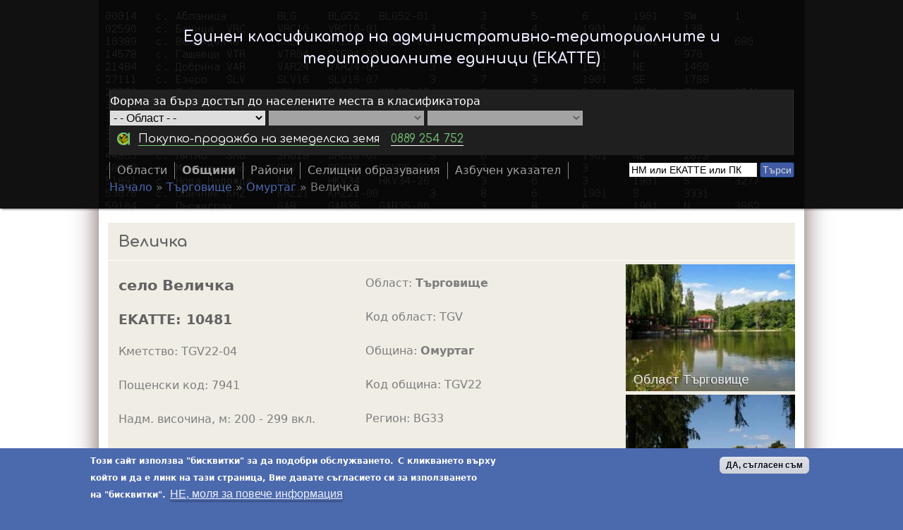

--- FILE ---
content_type: text/html; charset=utf-8
request_url: https://www.ekatte.com/%D0%BE%D0%B1%D0%BB%D0%B0%D1%81%D1%82-%D1%82%D1%8A%D1%80%D0%B3%D0%BE%D0%B2%D0%B8%D1%89%D0%B5/%D0%BE%D0%B1%D1%89%D0%B8%D0%BD%D0%B0-%D0%BE%D0%BC%D1%83%D1%80%D1%82%D0%B0%D0%B3/%D0%B2%D0%B5%D0%BB%D0%B8%D1%87%D0%BA%D0%B0
body_size: 20972
content:
<!DOCTYPE html>
<!--[if IEMobile 7]><html class="iem7" lang="en" dir="ltr"><![endif]-->
<!--[if lte IE 6]><html class="lt-ie9 lt-ie8 lt-ie7" lang="en" dir="ltr"><![endif]-->
<!--[if (IE 7)&(!IEMobile)]><html class="lt-ie9 lt-ie8" lang="en" dir="ltr"><![endif]-->
<!--[if IE 8]><html class="lt-ie9" lang="en" dir="ltr"><![endif]-->
<!--[if (gte IE 9)|(gt IEMobile 7)]><!--><html lang="en" dir="ltr" prefix="content: http://purl.org/rss/1.0/modules/content/ dc: http://purl.org/dc/terms/ foaf: http://xmlns.com/foaf/0.1/ og: http://ogp.me/ns# rdfs: http://www.w3.org/2000/01/rdf-schema# sioc: http://rdfs.org/sioc/ns# sioct: http://rdfs.org/sioc/types# skos: http://www.w3.org/2004/02/skos/core# xsd: http://www.w3.org/2001/XMLSchema#"><!--<![endif]-->
<head>
<meta charset="utf-8" />
<link rel="shortcut icon" href="https://www.ekatte.com/sites/default/files/favicon_1.ico" type="image/vnd.microsoft.icon" />
<script type="application/ld+json">
{"@context":"http:\/\/schema.org","@type":"BreadcrumbList","itemListElement":[{"@type":"ListItem","position":1,"item":{"name":"\u0422\u044a\u0440\u0433\u043e\u0432\u0438\u0449\u0435","@id":"https:\/\/www.ekatte.com\/%D0%BE%D0%B1%D0%BB%D0%B0%D1%81%D1%82-%D1%82%D1%8A%D1%80%D0%B3%D0%BE%D0%B2%D0%B8%D1%89%D0%B5"}},{"@type":"ListItem","position":2,"item":{"name":"\u041e\u043c\u0443\u0440\u0442\u0430\u0433","@id":"https:\/\/www.ekatte.com\/%D0%BE%D0%B1%D0%BB%D0%B0%D1%81%D1%82-%D1%82%D1%8A%D1%80%D0%B3%D0%BE%D0%B2%D0%B8%D1%89%D0%B5\/%D0%BE%D0%B1%D1%89%D0%B8%D0%BD%D0%B0-%D0%BE%D0%BC%D1%83%D1%80%D1%82%D0%B0%D0%B3"}}]}
</script><meta name="viewport" content="width=device-width, initial-scale=1" />
<meta name="description" content="село Величка, ЕКАТТЕ 10481, област Търговище, община Омуртаг, ПК: 7941" />
<meta name="MobileOptimized" content="width" />
<meta name="HandheldFriendly" content="true" />
<meta name="apple-mobile-web-app-capable" content="yes" />
<meta name="keywords" content="Величка, 10481, 7941" />
<meta name="generator" content="Drupal 7 (https://www.drupal.org)" />
<link rel="canonical" href="https://www.ekatte.com/%D0%BE%D0%B1%D0%BB%D0%B0%D1%81%D1%82-%D1%82%D1%8A%D1%80%D0%B3%D0%BE%D0%B2%D0%B8%D1%89%D0%B5/%D0%BE%D0%B1%D1%89%D0%B8%D0%BD%D0%B0-%D0%BE%D0%BC%D1%83%D1%80%D1%82%D0%B0%D0%B3/%D0%B2%D0%B5%D0%BB%D0%B8%D1%87%D0%BA%D0%B0" />
<link rel="shortlink" href="https://www.ekatte.com/node/32790" />
<title>с. Величка - област Търговище, община Омуртаг, ЕКАТТЕ 10481</title>
<link type="text/css" rel="stylesheet" href="https://www.ekatte.com/sites/default/files/css/css_xE-rWrJf-fncB6ztZfd2huxqgxu4WO-qwma6Xer30m4.css" media="all" />
<link type="text/css" rel="stylesheet" href="https://www.ekatte.com/sites/default/files/css/css_5pO73qc-z-zv4xoH8aIAp_Prq1thKg1qz9beR7eKaZg.css" media="all" />
<link type="text/css" rel="stylesheet" href="https://www.ekatte.com/sites/default/files/css/css_UPyH6vTN59FE9Po1oP9yfiZT9MNYf5hnH0N4Vqklvto.css" media="all" />
<link type="text/css" rel="stylesheet" href="https://www.ekatte.com/sites/default/files/css/css_pqaGL3PbxwEMnILB7KIIyCAoVgADmj0anTSEnqw2YnI.css" media="screen" />
<link type="text/css" rel="stylesheet" href="https://www.ekatte.com/sites/default/files/css/css_MJgeEhfGX2kGKw_yAPhLEATFBFVSv_IpND_hHSNzRJU.css" media="all" />
<link type="text/css" rel="stylesheet" href="https://www.ekatte.com/sites/default/files/css/css_GYv7B4Yf9qq0R8d2zautVINU2DYb4QNgPr3a0p_FLic.css" media="only screen" />
<link type="text/css" rel="stylesheet" href="https://www.ekatte.com/sites/default/files/css/css_QwZnffhp_1gVOihWljdsDio0FZ3g6WFoF-0VvK0-OTc.css" media="screen" />
<link type="text/css" rel="stylesheet" href="https://www.ekatte.com/sites/default/files/css/css_G6oqdils1EZLoqwwOdQBXlntmiBIs4PECuBTzF9iqRQ.css" media="only screen" />
<link type="text/css" rel="stylesheet" href="//fonts.googleapis.com/css?family=Comfortaa:300,400,700&amp;subset=latin,cyrillic,cyrillic-ext" media="all" />

<!--[if lt IE 9]>
<link type="text/css" rel="stylesheet" href="https://www.ekatte.com/sites/default/files/css/css_t521IdpSuwwwj-yVmcwwlPau7JvQZT8vsMxW6K6ZbJ8.css" media="screen" />
<![endif]-->
<script type="text/javascript" src="https://www.ekatte.com/sites/default/files/js/js_s7yA-hwRxnKty__ED6DuqmTMKG39xvpRyrtyCrbWH4M.js"></script>
<script type="text/javascript" src="https://www.ekatte.com/sites/default/files/js/js_Ck0xsJHSjKuhPB68zHwKSgqfO4xHYIbK8nauyo0m8FA.js"></script>
<script type="text/javascript" src="https://www.ekatte.com/sites/default/files/js/js__LWxHSW7CDoo6iGiNGxhVoW5mqWfiNvGv-tY0yLVK5k.js"></script>
<script type="text/javascript">
<!--//--><![CDATA[//><!--
(function(i,s,o,g,r,a,m){i["GoogleAnalyticsObject"]=r;i[r]=i[r]||function(){(i[r].q=i[r].q||[]).push(arguments)},i[r].l=1*new Date();a=s.createElement(o),m=s.getElementsByTagName(o)[0];a.async=1;a.src=g;m.parentNode.insertBefore(a,m)})(window,document,"script","https://www.google-analytics.com/analytics.js","ga");ga("create", "UA-45717247-1", {"cookieDomain":"auto"});ga("send", "pageview");
//--><!]]>
</script>
<script type="text/javascript" src="https://www.ekatte.com/sites/default/files/js/js_akeofskoGJhTxdlnHoVDkOeeix-p4Pbre2POYcaScr0.js"></script>
<script type="text/javascript" src="https://maps.googleapis.com/maps/api/js?v=3&amp;language=en&amp;sensor=false&amp;libraries=geometry&amp;key=AIzaSyCR2ZdVLI7oCFj0TDJqkBMax-vmTFukNjw"></script>
<script type="text/javascript" src="https://www.ekatte.com/sites/default/files/js/js_EK2HzqYcvwJN_3XfzpfqmLOmrehDWQQ50tCdugGvUbM.js"></script>
<script type="text/javascript" src="/sites/default/files/js/gmap_markers.js"></script>
<script type="text/javascript" src="https://www.ekatte.com/sites/default/files/js/js__1DMipMcK5q7kQ59L9oD0bENBoxYuCYwMRGUdNJ-IEs.js"></script>
<script type="text/javascript">
<!--//--><![CDATA[//><!--
jQuery.extend(Drupal.settings, {"basePath":"\/","pathPrefix":"","setHasJsCookie":0,"ajaxPageState":{"theme":"at_doubleq","theme_token":"v4-GJ43Lf2rPpOv1w6zFX22u5mWSw7pqWj3OrmFbC70","jquery_version":"1.8","js":{"sites\/all\/modules\/jquery_update\/replace\/jquery\/1.8\/jquery.min.js":1,"misc\/jquery-extend-3.4.0.js":1,"misc\/jquery-html-prefilter-3.5.0-backport.js":1,"misc\/jquery.once.js":1,"misc\/drupal.js":1,"sites\/all\/modules\/waypoints\/waypoints.min.js":1,"sites\/all\/modules\/eu_cookie_compliance\/js\/jquery.cookie-1.4.1.min.js":1,"sites\/all\/modules\/jquery_update\/replace\/misc\/jquery.form.min.js":1,"misc\/form-single-submit.js":1,"misc\/ajax.js":1,"sites\/all\/modules\/jquery_update\/js\/jquery_update.js":1,"sites\/all\/modules\/lightbox2\/js\/auto_image_handling.js":1,"sites\/all\/modules\/lightbox2\/js\/lightbox.js":1,"sites\/all\/modules\/views\/js\/base.js":1,"misc\/progress.js":1,"sites\/all\/modules\/gmap\/js\/gmap_views_ajax.js":1,"sites\/all\/modules\/views_load_more\/views_load_more.js":1,"sites\/all\/libraries\/infobubble\/src\/infobubble.js":1,"sites\/all\/modules\/views\/js\/ajax_view.js":1,"sites\/all\/modules\/responsive_menus\/styles\/responsive_menus_simple\/js\/responsive_menus_simple.js":1,"sites\/all\/modules\/google_analytics\/googleanalytics.js":1,"0":1,"sites\/all\/modules\/load_block_on_ajax\/load_block_on_ajax.js":1,"sites\/all\/modules\/gmap\/gmap_style_bubbles\/js\/infobubble_extended.js":1,"sites\/all\/modules\/gmap\/js\/gmap.js":1,"https:\/\/maps.googleapis.com\/maps\/api\/js?v=3\u0026language=en\u0026sensor=false\u0026libraries=geometry\u0026key=AIzaSyCR2ZdVLI7oCFj0TDJqkBMax-vmTFukNjw":1,"sites\/all\/modules\/gmap\/js\/icon.js":1,"sites\/all\/modules\/gmap\/js\/marker.js":1,"sites\/all\/modules\/gmap\/js\/highlight.js":1,"sites\/all\/modules\/gmap\/js\/poly.js":1,"\/sites\/default\/files\/js\/gmap_markers.js":1,"sites\/all\/modules\/gmap\/js\/markerloader_static.js":1,"sites\/all\/modules\/gmap\/js\/gmap_marker.js":1,"1":1,"sites\/all\/modules\/eu_cookie_compliance\/js\/eu_cookie_compliance.min.js":1,"2":1},"css":{"modules\/system\/system.base.css":1,"modules\/system\/system.menus.css":1,"modules\/system\/system.messages.css":1,"modules\/system\/system.theme.css":1,"modules\/field\/theme\/field.css":1,"modules\/node\/node.css":1,"modules\/search\/search.css":1,"modules\/user\/user.css":1,"sites\/all\/modules\/views\/css\/views.css":1,"sites\/all\/modules\/ckeditor\/css\/ckeditor.css":1,"sites\/all\/modules\/ctools\/css\/ctools.css":1,"sites\/all\/modules\/lightbox2\/css\/lightbox.css":1,"sites\/all\/modules\/flippy\/flippy.css":1,"sites\/all\/modules\/gmap\/gmap.css":1,"sites\/all\/modules\/responsive_menus\/styles\/responsive_menus_simple\/css\/responsive_menus_simple.css":1,"sites\/all\/modules\/eu_cookie_compliance\/css\/eu_cookie_compliance.css":1,"sites\/all\/modules\/load_block_on_ajax\/load_block_on_ajax.css":1,"public:\/\/ctools\/css\/cf09a7c10ce885375e6b1e7e71f50ed6.css":1,"sites\/all\/themes\/adaptivetheme\/at_core\/css\/at.settings.style.headings.css":1,"sites\/all\/themes\/adaptivetheme\/at_core\/css\/at.settings.style.floatblocks.css":1,"sites\/all\/themes\/adaptivetheme\/at_core\/css\/at.layout.css":1,"sites\/all\/themes\/at_doubleq\/css\/global.base.css":1,"sites\/all\/themes\/at_doubleq\/css\/global.styles.css":1,"sites\/all\/themes\/at_doubleq\/css\/global.colors.css":1,"sites\/all\/themes\/at_doubleq\/css\/styles.settings.css":1,"public:\/\/adaptivetheme\/at_doubleq_files\/at_doubleq.responsive.layout.css":1,"public:\/\/adaptivetheme\/at_doubleq_files\/at_doubleq.fonts.css":1,"public:\/\/adaptivetheme\/at_doubleq_files\/at_doubleq.responsive.styles.css":1,"\/\/fonts.googleapis.com\/css?family=Comfortaa:300,400,700\u0026subset=latin,cyrillic,cyrillic-ext":1,"public:\/\/adaptivetheme\/at_doubleq_files\/at_doubleq.lt-ie9.layout.css":1}},"lightbox2":{"rtl":0,"file_path":"\/(\\w\\w\/)public:\/","default_image":"\/sites\/all\/modules\/lightbox2\/images\/brokenimage.jpg","border_size":0,"font_color":"ffffff","box_color":"000000","top_position":"","overlay_opacity":"0.8","overlay_color":"000","disable_close_click":1,"resize_sequence":0,"resize_speed":400,"fade_in_speed":400,"slide_down_speed":600,"use_alt_layout":0,"disable_resize":0,"disable_zoom":0,"force_show_nav":0,"show_caption":1,"loop_items":0,"node_link_text":"View Image Details","node_link_target":0,"image_count":"Image !current of !total","video_count":"Video !current of !total","page_count":"Page !current of !total","lite_press_x_close":"press \u003Ca href=\u0022#\u0022 onclick=\u0022hideLightbox(); return FALSE;\u0022\u003E\u003Ckbd\u003Ex\u003C\/kbd\u003E\u003C\/a\u003E to close","download_link_text":"","enable_login":false,"enable_contact":false,"keys_close":"c x 27","keys_previous":"p 37","keys_next":"n 39","keys_zoom":"z","keys_play_pause":"32","display_image_size":"original","image_node_sizes":"()","trigger_lightbox_classes":"","trigger_lightbox_group_classes":"","trigger_slideshow_classes":"","trigger_lightframe_classes":"","trigger_lightframe_group_classes":"","custom_class_handler":"lightbox_ungrouped","custom_trigger_classes":"img.lightbox","disable_for_gallery_lists":1,"disable_for_acidfree_gallery_lists":true,"enable_acidfree_videos":true,"slideshow_interval":5000,"slideshow_automatic_start":true,"slideshow_automatic_exit":true,"show_play_pause":true,"pause_on_next_click":false,"pause_on_previous_click":true,"loop_slides":false,"iframe_width":600,"iframe_height":400,"iframe_border":1,"enable_video":0,"useragent":"Mozilla\/5.0 (Linux; Android 10; K) AppleWebKit\/537.36 (KHTML, like Gecko) Chrome\/143.0.0.0 Mobile Safari\/537.36"},"views":{"ajax_path":"\/views\/ajax","ajaxViews":{"views_dom_id:7c1c633222dd3f6b933b01993c3061ac":{"view_name":"samename","view_display_id":"block_1","view_args":"32790\/TGV22-04","view_path":"node\/32790","view_base_path":null,"view_dom_id":"7c1c633222dd3f6b933b01993c3061ac","pager_element":0},"views_dom_id:0f30fe75e660c46e5bc86c9b75e5f406":{"view_name":"gmap","view_display_id":"block","view_args":"32790\/1245","view_path":"node\/32790","view_base_path":null,"view_dom_id":"0f30fe75e660c46e5bc86c9b75e5f406","pager_element":0}}},"urlIsAjaxTrusted":{"\/views\/ajax":true,"\/search\/node":true,"\/%D0%BE%D0%B1%D0%BB%D0%B0%D1%81%D1%82-%D1%82%D1%8A%D1%80%D0%B3%D0%BE%D0%B2%D0%B8%D1%89%D0%B5\/%D0%BE%D0%B1%D1%89%D0%B8%D0%BD%D0%B0-%D0%BE%D0%BC%D1%83%D1%80%D1%82%D0%B0%D0%B3\/%D0%B2%D0%B5%D0%BB%D0%B8%D1%87%D0%BA%D0%B0":true},"gmap":{"auto1map":{"width":"100%","height":"480px","zoom":12,"maxzoom":"14","controltype":"Small","pancontrol":1,"streetviewcontrol":1,"align":"None","maptype":"Map","mtc":"standard","baselayers":{"Map":1,"Satellite":1,"Hybrid":1},"styles":{"line_default":["0000ff","5","45","",""],"poly_default":["000000","3","25","ff0000","45"],"highlight_color":"ff0000"},"line_colors":["#00cc00","#ff0000","#0000ff"],"behavior":{"locpick":false,"nodrag":0,"nokeyboard":1,"nomousezoom":0,"nocontzoom":1,"autozoom":false,"dynmarkers":0,"overview":0,"collapsehack":0,"scale":0,"extramarkerevents":false,"clickableshapes":false,"highlight":0},"markermode":"1","language":"bg","id":"auto1map","longitude":26.620815,"latitude":43.012502,"markers":[{"latitude":43.137398,"longitude":26.434183,"markername":"small bred","offset":0,"text":"\u003Cdiv class=\u0022gmap-popup\u0022\u003E  \n          \u003Cimg src=\u0022https:\/\/maps.googleapis.com\/maps\/api\/streetview?size=160x120\u0026amp;key=AIzaSyCR2ZdVLI7oCFj0TDJqkBMax-vmTFukNjw\u0026amp;location=43.1373980,26.4341830\u0026amp;radius=1000\u0022 \/\u003E    \n  \u003Cspan class=\u0022views-field views-field-field-tnm\u0022\u003E        \u003Cspan class=\u0022field-content\u0022\u003E\u0441.\u003C\/span\u003E  \u003C\/span\u003E  \n  \u003Cspan class=\u0022views-field views-field-title\u0022\u003E        \u003Cspan class=\u0022field-content\u0022\u003E\u003Ca href=\u0022\/%D0%BE%D0%B1%D0%BB%D0%B0%D1%81%D1%82-%D1%82%D1%8A%D1%80%D0%B3%D0%BE%D0%B2%D0%B8%D1%89%D0%B5\/%D0%BE%D0%B1%D1%89%D0%B8%D0%BD%D0%B0-%D0%BE%D0%BC%D1%83%D1%80%D1%82%D0%B0%D0%B3\/%D0%B1%D0%B5%D0%BB%D0%BE%D0%BC%D0%BE%D1%80%D1%86%D0%B8\u0022\u003E\u0411\u0435\u043b\u043e\u043c\u043e\u0440\u0446\u0438\u003C\/a\u003E\u003C\/span\u003E  \u003C\/span\u003E  \n  \u003Cdiv class=\u0022views-field views-field-field-obst\u0022\u003E    \u003Cspan class=\u0022views-label views-label-field-obst\u0022\u003E\u041e\u0431\u0449\u0438\u043d\u0430\u003C\/span\u003E    \u003Cspan class=\u0022field-content\u0022\u003E\u041e\u043c\u0443\u0440\u0442\u0430\u0433\u003C\/span\u003E  \u003C\/div\u003E\u003C\/div\u003E","autoclick":0,"opts":{"title":"\u0411\u0435\u043b\u043e\u043c\u043e\u0440\u0446\u0438","highlight":0,"highlightcolor":"#00ff00","animation":"0"}},{"latitude":43.021982,"longitude":26.495336,"markername":"small bred","offset":1,"text":"\u003Cdiv class=\u0022gmap-popup\u0022\u003E  \n          \u003Cimg src=\u0022https:\/\/maps.googleapis.com\/maps\/api\/streetview?size=160x120\u0026amp;key=AIzaSyCR2ZdVLI7oCFj0TDJqkBMax-vmTFukNjw\u0026amp;location=43.0219820,26.4953360\u0026amp;radius=1000\u0022 \/\u003E    \n  \u003Cspan class=\u0022views-field views-field-field-tnm\u0022\u003E        \u003Cspan class=\u0022field-content\u0022\u003E\u0441.\u003C\/span\u003E  \u003C\/span\u003E  \n  \u003Cspan class=\u0022views-field views-field-title\u0022\u003E        \u003Cspan class=\u0022field-content\u0022\u003E\u003Ca href=\u0022\/%D0%BE%D0%B1%D0%BB%D0%B0%D1%81%D1%82-%D1%82%D1%8A%D1%80%D0%B3%D0%BE%D0%B2%D0%B8%D1%89%D0%B5\/%D0%BE%D0%B1%D1%89%D0%B8%D0%BD%D0%B0-%D0%BE%D0%BC%D1%83%D1%80%D1%82%D0%B0%D0%B3\/%D0%B1%D1%8A%D0%BB%D0%B3%D0%B0%D1%80%D0%B0%D0%BD%D0%BE%D0%B2%D0%BE\u0022\u003E\u0411\u044a\u043b\u0433\u0430\u0440\u0430\u043d\u043e\u0432\u043e\u003C\/a\u003E\u003C\/span\u003E  \u003C\/span\u003E  \n  \u003Cdiv class=\u0022views-field views-field-field-obst\u0022\u003E    \u003Cspan class=\u0022views-label views-label-field-obst\u0022\u003E\u041e\u0431\u0449\u0438\u043d\u0430\u003C\/span\u003E    \u003Cspan class=\u0022field-content\u0022\u003E\u041e\u043c\u0443\u0440\u0442\u0430\u0433\u003C\/span\u003E  \u003C\/div\u003E\u003C\/div\u003E","autoclick":0,"opts":{"title":"\u0411\u044a\u043b\u0433\u0430\u0440\u0430\u043d\u043e\u0432\u043e","highlight":0,"highlightcolor":"#00ff00","animation":"0"}},{"latitude":43.095905,"longitude":26.387472,"markername":"small bred","offset":2,"text":"\u003Cdiv class=\u0022gmap-popup\u0022\u003E  \n          \u003Cimg src=\u0022https:\/\/maps.googleapis.com\/maps\/api\/streetview?size=160x120\u0026amp;key=AIzaSyCR2ZdVLI7oCFj0TDJqkBMax-vmTFukNjw\u0026amp;location=43.0959050,26.3874720\u0026amp;radius=1000\u0022 \/\u003E    \n  \u003Cspan class=\u0022views-field views-field-field-tnm\u0022\u003E        \u003Cspan class=\u0022field-content\u0022\u003E\u0441.\u003C\/span\u003E  \u003C\/span\u003E  \n  \u003Cspan class=\u0022views-field views-field-title\u0022\u003E        \u003Cspan class=\u0022field-content\u0022\u003E\u003Ca href=\u0022\/%D0%BE%D0%B1%D0%BB%D0%B0%D1%81%D1%82-%D1%82%D1%8A%D1%80%D0%B3%D0%BE%D0%B2%D0%B8%D1%89%D0%B5\/%D0%BE%D0%B1%D1%89%D0%B8%D0%BD%D0%B0-%D0%BE%D0%BC%D1%83%D1%80%D1%82%D0%B0%D0%B3\/%D0%B2%D0%B5%D0%BB%D0%B8%D0%BA%D0%B4%D0%B5%D0%BD%D1%87%D0%B5\u0022\u003E\u0412\u0435\u043b\u0438\u043a\u0434\u0435\u043d\u0447\u0435\u003C\/a\u003E\u003C\/span\u003E  \u003C\/span\u003E  \n  \u003Cdiv class=\u0022views-field views-field-field-obst\u0022\u003E    \u003Cspan class=\u0022views-label views-label-field-obst\u0022\u003E\u041e\u0431\u0449\u0438\u043d\u0430\u003C\/span\u003E    \u003Cspan class=\u0022field-content\u0022\u003E\u041e\u043c\u0443\u0440\u0442\u0430\u0433\u003C\/span\u003E  \u003C\/div\u003E\u003C\/div\u003E","autoclick":0,"opts":{"title":"\u0412\u0435\u043b\u0438\u043a\u0434\u0435\u043d\u0447\u0435","highlight":0,"highlightcolor":"#00ff00","animation":"0"}},{"latitude":43.012502,"longitude":26.620815,"markername":"small bred","offset":3,"text":"\u003Cdiv class=\u0022gmap-popup\u0022\u003E  \n          \u003Cimg src=\u0022https:\/\/maps.googleapis.com\/maps\/api\/streetview?size=160x120\u0026amp;key=AIzaSyCR2ZdVLI7oCFj0TDJqkBMax-vmTFukNjw\u0026amp;location=43.0125020,26.6208150\u0026amp;radius=1000\u0022 \/\u003E    \n  \u003Cspan class=\u0022views-field views-field-field-tnm\u0022\u003E        \u003Cspan class=\u0022field-content\u0022\u003E\u0441.\u003C\/span\u003E  \u003C\/span\u003E  \n  \u003Cspan class=\u0022views-field views-field-title\u0022\u003E        \u003Cspan class=\u0022field-content\u0022\u003E\u003Ca href=\u0022\/%D0%BE%D0%B1%D0%BB%D0%B0%D1%81%D1%82-%D1%82%D1%8A%D1%80%D0%B3%D0%BE%D0%B2%D0%B8%D1%89%D0%B5\/%D0%BE%D0%B1%D1%89%D0%B8%D0%BD%D0%B0-%D0%BE%D0%BC%D1%83%D1%80%D1%82%D0%B0%D0%B3\/%D0%B2%D0%B5%D0%BB%D0%B8%D1%87%D0%BA%D0%B0\u0022 class=\u0022active\u0022\u003E\u0412\u0435\u043b\u0438\u0447\u043a\u0430\u003C\/a\u003E\u003C\/span\u003E  \u003C\/span\u003E  \n  \u003Cdiv class=\u0022views-field views-field-field-obst\u0022\u003E    \u003Cspan class=\u0022views-label views-label-field-obst\u0022\u003E\u041e\u0431\u0449\u0438\u043d\u0430\u003C\/span\u003E    \u003Cspan class=\u0022field-content\u0022\u003E\u041e\u043c\u0443\u0440\u0442\u0430\u0433\u003C\/span\u003E  \u003C\/div\u003E\u003C\/div\u003E","autoclick":1,"opts":{"title":"\u0412\u0435\u043b\u0438\u0447\u043a\u0430","highlight":0,"highlightcolor":"#00ff00","animation":"0"}},{"latitude":43.064542,"longitude":26.436898,"markername":"small bred","offset":4,"text":"\u003Cdiv class=\u0022gmap-popup\u0022\u003E  \n          \u003Cimg src=\u0022https:\/\/maps.googleapis.com\/maps\/api\/streetview?size=160x120\u0026amp;key=AIzaSyCR2ZdVLI7oCFj0TDJqkBMax-vmTFukNjw\u0026amp;location=43.0645420,26.4368980\u0026amp;radius=1000\u0022 \/\u003E    \n  \u003Cspan class=\u0022views-field views-field-field-tnm\u0022\u003E        \u003Cspan class=\u0022field-content\u0022\u003E\u0441.\u003C\/span\u003E  \u003C\/span\u003E  \n  \u003Cspan class=\u0022views-field views-field-title\u0022\u003E        \u003Cspan class=\u0022field-content\u0022\u003E\u003Ca href=\u0022\/%D0%BE%D0%B1%D0%BB%D0%B0%D1%81%D1%82-%D1%82%D1%8A%D1%80%D0%B3%D0%BE%D0%B2%D0%B8%D1%89%D0%B5\/%D0%BE%D0%B1%D1%89%D0%B8%D0%BD%D0%B0-%D0%BE%D0%BC%D1%83%D1%80%D1%82%D0%B0%D0%B3\/%D0%B2%D0%B5%D1%80%D0%B5%D0%BD%D1%86%D0%B8\u0022\u003E\u0412\u0435\u0440\u0435\u043d\u0446\u0438\u003C\/a\u003E\u003C\/span\u003E  \u003C\/span\u003E  \n  \u003Cdiv class=\u0022views-field views-field-field-obst\u0022\u003E    \u003Cspan class=\u0022views-label views-label-field-obst\u0022\u003E\u041e\u0431\u0449\u0438\u043d\u0430\u003C\/span\u003E    \u003Cspan class=\u0022field-content\u0022\u003E\u041e\u043c\u0443\u0440\u0442\u0430\u0433\u003C\/span\u003E  \u003C\/div\u003E\u003C\/div\u003E","autoclick":0,"opts":{"title":"\u0412\u0435\u0440\u0435\u043d\u0446\u0438","highlight":0,"highlightcolor":"#00ff00","animation":"0"}},{"latitude":43.030333,"longitude":26.486071,"markername":"small bred","offset":5,"text":"\u003Cdiv class=\u0022gmap-popup\u0022\u003E  \n          \u003Cimg src=\u0022https:\/\/maps.googleapis.com\/maps\/api\/streetview?size=160x120\u0026amp;key=AIzaSyCR2ZdVLI7oCFj0TDJqkBMax-vmTFukNjw\u0026amp;location=43.0303330,26.4860710\u0026amp;radius=1000\u0022 \/\u003E    \n  \u003Cspan class=\u0022views-field views-field-field-tnm\u0022\u003E        \u003Cspan class=\u0022field-content\u0022\u003E\u0441.\u003C\/span\u003E  \u003C\/span\u003E  \n  \u003Cspan class=\u0022views-field views-field-title\u0022\u003E        \u003Cspan class=\u0022field-content\u0022\u003E\u003Ca href=\u0022\/%D0%BE%D0%B1%D0%BB%D0%B0%D1%81%D1%82-%D1%82%D1%8A%D1%80%D0%B3%D0%BE%D0%B2%D0%B8%D1%89%D0%B5\/%D0%BE%D0%B1%D1%89%D0%B8%D0%BD%D0%B0-%D0%BE%D0%BC%D1%83%D1%80%D1%82%D0%B0%D0%B3\/%D0%B2%D0%B5%D1%81%D0%B5%D0%BB%D0%B5%D1%86\u0022\u003E\u0412\u0435\u0441\u0435\u043b\u0435\u0446\u003C\/a\u003E\u003C\/span\u003E  \u003C\/span\u003E  \n  \u003Cdiv class=\u0022views-field views-field-field-obst\u0022\u003E    \u003Cspan class=\u0022views-label views-label-field-obst\u0022\u003E\u041e\u0431\u0449\u0438\u043d\u0430\u003C\/span\u003E    \u003Cspan class=\u0022field-content\u0022\u003E\u041e\u043c\u0443\u0440\u0442\u0430\u0433\u003C\/span\u003E  \u003C\/div\u003E\u003C\/div\u003E","autoclick":0,"opts":{"title":"\u0412\u0435\u0441\u0435\u043b\u0435\u0446","highlight":0,"highlightcolor":"#00ff00","animation":"0"}},{"latitude":43.057448,"longitude":26.483053,"markername":"small bred","offset":6,"text":"\u003Cdiv class=\u0022gmap-popup\u0022\u003E  \n          \u003Cimg src=\u0022https:\/\/maps.googleapis.com\/maps\/api\/streetview?size=160x120\u0026amp;key=AIzaSyCR2ZdVLI7oCFj0TDJqkBMax-vmTFukNjw\u0026amp;location=43.0574480,26.4830530\u0026amp;radius=1000\u0022 \/\u003E    \n  \u003Cspan class=\u0022views-field views-field-field-tnm\u0022\u003E        \u003Cspan class=\u0022field-content\u0022\u003E\u0441.\u003C\/span\u003E  \u003C\/span\u003E  \n  \u003Cspan class=\u0022views-field views-field-title\u0022\u003E        \u003Cspan class=\u0022field-content\u0022\u003E\u003Ca href=\u0022\/%D0%BE%D0%B1%D0%BB%D0%B0%D1%81%D1%82-%D1%82%D1%8A%D1%80%D0%B3%D0%BE%D0%B2%D0%B8%D1%89%D0%B5\/%D0%BE%D0%B1%D1%89%D0%B8%D0%BD%D0%B0-%D0%BE%D0%BC%D1%83%D1%80%D1%82%D0%B0%D0%B3\/%D0%B2%D0%B8%D1%81%D0%BE%D0%BA\u0022\u003E\u0412\u0438\u0441\u043e\u043a\u003C\/a\u003E\u003C\/span\u003E  \u003C\/span\u003E  \n  \u003Cdiv class=\u0022views-field views-field-field-obst\u0022\u003E    \u003Cspan class=\u0022views-label views-label-field-obst\u0022\u003E\u041e\u0431\u0449\u0438\u043d\u0430\u003C\/span\u003E    \u003Cspan class=\u0022field-content\u0022\u003E\u041e\u043c\u0443\u0440\u0442\u0430\u0433\u003C\/span\u003E  \u003C\/div\u003E\u003C\/div\u003E","autoclick":0,"opts":{"title":"\u0412\u0438\u0441\u043e\u043a","highlight":0,"highlightcolor":"#00ff00","animation":"0"}},{"latitude":43.022668,"longitude":26.563294,"markername":"small bred","offset":7,"text":"\u003Cdiv class=\u0022gmap-popup\u0022\u003E  \n          \u003Cimg src=\u0022https:\/\/maps.googleapis.com\/maps\/api\/streetview?size=160x120\u0026amp;key=AIzaSyCR2ZdVLI7oCFj0TDJqkBMax-vmTFukNjw\u0026amp;location=43.0226680,26.5632940\u0026amp;radius=1000\u0022 \/\u003E    \n  \u003Cspan class=\u0022views-field views-field-field-tnm\u0022\u003E        \u003Cspan class=\u0022field-content\u0022\u003E\u0441.\u003C\/span\u003E  \u003C\/span\u003E  \n  \u003Cspan class=\u0022views-field views-field-title\u0022\u003E        \u003Cspan class=\u0022field-content\u0022\u003E\u003Ca href=\u0022\/%D0%BE%D0%B1%D0%BB%D0%B0%D1%81%D1%82-%D1%82%D1%8A%D1%80%D0%B3%D0%BE%D0%B2%D0%B8%D1%89%D0%B5\/%D0%BE%D0%B1%D1%89%D0%B8%D0%BD%D0%B0-%D0%BE%D0%BC%D1%83%D1%80%D1%82%D0%B0%D0%B3\/%D0%B2%D1%80%D0%B0%D0%BD%D0%B8-%D0%BA%D0%BE%D0%BD\u0022\u003E\u0412\u0440\u0430\u043d\u0438 \u043a\u043e\u043d\u003C\/a\u003E\u003C\/span\u003E  \u003C\/span\u003E  \n  \u003Cdiv class=\u0022views-field views-field-field-obst\u0022\u003E    \u003Cspan class=\u0022views-label views-label-field-obst\u0022\u003E\u041e\u0431\u0449\u0438\u043d\u0430\u003C\/span\u003E    \u003Cspan class=\u0022field-content\u0022\u003E\u041e\u043c\u0443\u0440\u0442\u0430\u0433\u003C\/span\u003E  \u003C\/div\u003E\u003C\/div\u003E","autoclick":0,"opts":{"title":"\u0412\u0440\u0430\u043d\u0438 \u043a\u043e\u043d","highlight":0,"highlightcolor":"#00ff00","animation":"0"}},{"latitude":43.044415,"longitude":26.548592,"markername":"small bred","offset":8,"text":"\u003Cdiv class=\u0022gmap-popup\u0022\u003E  \n          \u003Cimg src=\u0022https:\/\/maps.googleapis.com\/maps\/api\/streetview?size=160x120\u0026amp;key=AIzaSyCR2ZdVLI7oCFj0TDJqkBMax-vmTFukNjw\u0026amp;location=43.0444150,26.5485920\u0026amp;radius=1000\u0022 \/\u003E    \n  \u003Cspan class=\u0022views-field views-field-field-tnm\u0022\u003E        \u003Cspan class=\u0022field-content\u0022\u003E\u0441.\u003C\/span\u003E  \u003C\/span\u003E  \n  \u003Cspan class=\u0022views-field views-field-title\u0022\u003E        \u003Cspan class=\u0022field-content\u0022\u003E\u003Ca href=\u0022\/%D0%BE%D0%B1%D0%BB%D0%B0%D1%81%D1%82-%D1%82%D1%8A%D1%80%D0%B3%D0%BE%D0%B2%D0%B8%D1%89%D0%B5\/%D0%BE%D0%B1%D1%89%D0%B8%D0%BD%D0%B0-%D0%BE%D0%BC%D1%83%D1%80%D1%82%D0%B0%D0%B3\/%D0%B3%D0%BE%D0%BB%D1%8F%D0%BC%D0%BE-%D1%86%D1%8A%D1%80%D0%BA%D0%B2%D0%B8%D1%89%D0%B5\u0022\u003E\u0413\u043e\u043b\u044f\u043c\u043e \u0446\u044a\u0440\u043a\u0432\u0438\u0449\u0435\u003C\/a\u003E\u003C\/span\u003E  \u003C\/span\u003E  \n  \u003Cdiv class=\u0022views-field views-field-field-obst\u0022\u003E    \u003Cspan class=\u0022views-label views-label-field-obst\u0022\u003E\u041e\u0431\u0449\u0438\u043d\u0430\u003C\/span\u003E    \u003Cspan class=\u0022field-content\u0022\u003E\u041e\u043c\u0443\u0440\u0442\u0430\u0433\u003C\/span\u003E  \u003C\/div\u003E\u003C\/div\u003E","autoclick":0,"opts":{"title":"\u0413\u043e\u043b\u044f\u043c\u043e \u0446\u044a\u0440\u043a\u0432\u0438\u0449\u0435","highlight":0,"highlightcolor":"#00ff00","animation":"0"}},{"latitude":43.140389,"longitude":26.385191,"markername":"small bred","offset":9,"text":"\u003Cdiv class=\u0022gmap-popup\u0022\u003E  \n          \u003Cimg src=\u0022https:\/\/maps.googleapis.com\/maps\/api\/streetview?size=160x120\u0026amp;key=AIzaSyCR2ZdVLI7oCFj0TDJqkBMax-vmTFukNjw\u0026amp;location=43.1403890,26.3851910\u0026amp;radius=1000\u0022 \/\u003E    \n  \u003Cspan class=\u0022views-field views-field-field-tnm\u0022\u003E        \u003Cspan class=\u0022field-content\u0022\u003E\u0441.\u003C\/span\u003E  \u003C\/span\u003E  \n  \u003Cspan class=\u0022views-field views-field-title\u0022\u003E        \u003Cspan class=\u0022field-content\u0022\u003E\u003Ca href=\u0022\/%D0%BE%D0%B1%D0%BB%D0%B0%D1%81%D1%82-%D1%82%D1%8A%D1%80%D0%B3%D0%BE%D0%B2%D0%B8%D1%89%D0%B5\/%D0%BE%D0%B1%D1%89%D0%B8%D0%BD%D0%B0-%D0%BE%D0%BC%D1%83%D1%80%D1%82%D0%B0%D0%B3\/%D0%B3%D0%BE%D1%80%D0%BD%D0%B0-%D1%85%D1%83%D0%B1%D0%B0%D0%B2%D0%BA%D0%B0\u0022\u003E\u0413\u043e\u0440\u043d\u0430 \u0425\u0443\u0431\u0430\u0432\u043a\u0430\u003C\/a\u003E\u003C\/span\u003E  \u003C\/span\u003E  \n  \u003Cdiv class=\u0022views-field views-field-field-obst\u0022\u003E    \u003Cspan class=\u0022views-label views-label-field-obst\u0022\u003E\u041e\u0431\u0449\u0438\u043d\u0430\u003C\/span\u003E    \u003Cspan class=\u0022field-content\u0022\u003E\u041e\u043c\u0443\u0440\u0442\u0430\u0433\u003C\/span\u003E  \u003C\/div\u003E\u003C\/div\u003E","autoclick":0,"opts":{"title":"\u0413\u043e\u0440\u043d\u0430 \u0425\u0443\u0431\u0430\u0432\u043a\u0430","highlight":0,"highlightcolor":"#00ff00","animation":"0"}},{"latitude":43.099387,"longitude":26.508342,"markername":"small bred","offset":10,"text":"\u003Cdiv class=\u0022gmap-popup\u0022\u003E  \n          \u003Cimg src=\u0022https:\/\/maps.googleapis.com\/maps\/api\/streetview?size=160x120\u0026amp;key=AIzaSyCR2ZdVLI7oCFj0TDJqkBMax-vmTFukNjw\u0026amp;location=43.0993870,26.5083420\u0026amp;radius=1000\u0022 \/\u003E    \n  \u003Cspan class=\u0022views-field views-field-field-tnm\u0022\u003E        \u003Cspan class=\u0022field-content\u0022\u003E\u0441.\u003C\/span\u003E  \u003C\/span\u003E  \n  \u003Cspan class=\u0022views-field views-field-title\u0022\u003E        \u003Cspan class=\u0022field-content\u0022\u003E\u003Ca href=\u0022\/%D0%BE%D0%B1%D0%BB%D0%B0%D1%81%D1%82-%D1%82%D1%8A%D1%80%D0%B3%D0%BE%D0%B2%D0%B8%D1%89%D0%B5\/%D0%BE%D0%B1%D1%89%D0%B8%D0%BD%D0%B0-%D0%BE%D0%BC%D1%83%D1%80%D1%82%D0%B0%D0%B3\/%D0%B3%D0%BE%D1%80%D0%BD%D0%BE-%D0%BA%D0%BE%D0%B7%D0%B0%D1%80%D0%B5%D0%B2%D0%BE\u0022\u003E\u0413\u043e\u0440\u043d\u043e \u041a\u043e\u0437\u0430\u0440\u0435\u0432\u043e\u003C\/a\u003E\u003C\/span\u003E  \u003C\/span\u003E  \n  \u003Cdiv class=\u0022views-field views-field-field-obst\u0022\u003E    \u003Cspan class=\u0022views-label views-label-field-obst\u0022\u003E\u041e\u0431\u0449\u0438\u043d\u0430\u003C\/span\u003E    \u003Cspan class=\u0022field-content\u0022\u003E\u041e\u043c\u0443\u0440\u0442\u0430\u0433\u003C\/span\u003E  \u003C\/div\u003E\u003C\/div\u003E","autoclick":0,"opts":{"title":"\u0413\u043e\u0440\u043d\u043e \u041a\u043e\u0437\u0430\u0440\u0435\u0432\u043e","highlight":0,"highlightcolor":"#00ff00","animation":"0"}},{"latitude":43.095084,"longitude":26.585316,"markername":"small bred","offset":11,"text":"\u003Cdiv class=\u0022gmap-popup\u0022\u003E  \n          \u003Cimg src=\u0022https:\/\/maps.googleapis.com\/maps\/api\/streetview?size=160x120\u0026amp;key=AIzaSyCR2ZdVLI7oCFj0TDJqkBMax-vmTFukNjw\u0026amp;location=43.0950840,26.5853160\u0026amp;radius=1000\u0022 \/\u003E    \n  \u003Cspan class=\u0022views-field views-field-field-tnm\u0022\u003E        \u003Cspan class=\u0022field-content\u0022\u003E\u0441.\u003C\/span\u003E  \u003C\/span\u003E  \n  \u003Cspan class=\u0022views-field views-field-title\u0022\u003E        \u003Cspan class=\u0022field-content\u0022\u003E\u003Ca href=\u0022\/%D0%BE%D0%B1%D0%BB%D0%B0%D1%81%D1%82-%D1%82%D1%8A%D1%80%D0%B3%D0%BE%D0%B2%D0%B8%D1%89%D0%B5\/%D0%BE%D0%B1%D1%89%D0%B8%D0%BD%D0%B0-%D0%BE%D0%BC%D1%83%D1%80%D1%82%D0%B0%D0%B3\/%D0%B3%D0%BE%D1%80%D0%BD%D0%BE-%D0%BD%D0%BE%D0%B2%D0%BA%D0%BE%D0%B2%D0%BE\u0022\u003E\u0413\u043e\u0440\u043d\u043e \u041d\u043e\u0432\u043a\u043e\u0432\u043e\u003C\/a\u003E\u003C\/span\u003E  \u003C\/span\u003E  \n  \u003Cdiv class=\u0022views-field views-field-field-obst\u0022\u003E    \u003Cspan class=\u0022views-label views-label-field-obst\u0022\u003E\u041e\u0431\u0449\u0438\u043d\u0430\u003C\/span\u003E    \u003Cspan class=\u0022field-content\u0022\u003E\u041e\u043c\u0443\u0440\u0442\u0430\u0433\u003C\/span\u003E  \u003C\/div\u003E\u003C\/div\u003E","autoclick":0,"opts":{"title":"\u0413\u043e\u0440\u043d\u043e \u041d\u043e\u0432\u043a\u043e\u0432\u043e","highlight":0,"highlightcolor":"#00ff00","animation":"0"}},{"latitude":43.043197,"longitude":26.359688,"markername":"small bred","offset":12,"text":"\u003Cdiv class=\u0022gmap-popup\u0022\u003E  \n          \u003Cimg src=\u0022https:\/\/maps.googleapis.com\/maps\/api\/streetview?size=160x120\u0026amp;key=AIzaSyCR2ZdVLI7oCFj0TDJqkBMax-vmTFukNjw\u0026amp;location=43.0431970,26.3596880\u0026amp;radius=1000\u0022 \/\u003E    \n  \u003Cspan class=\u0022views-field views-field-field-tnm\u0022\u003E        \u003Cspan class=\u0022field-content\u0022\u003E\u0441.\u003C\/span\u003E  \u003C\/span\u003E  \n  \u003Cspan class=\u0022views-field views-field-title\u0022\u003E        \u003Cspan class=\u0022field-content\u0022\u003E\u003Ca href=\u0022\/%D0%BE%D0%B1%D0%BB%D0%B0%D1%81%D1%82-%D1%82%D1%8A%D1%80%D0%B3%D0%BE%D0%B2%D0%B8%D1%89%D0%B5\/%D0%BE%D0%B1%D1%89%D0%B8%D0%BD%D0%B0-%D0%BE%D0%BC%D1%83%D1%80%D1%82%D0%B0%D0%B3\/%D0%B3%D0%BE%D1%80%D1%81%D0%BA%D0%BE-%D1%81%D0%B5%D0%BB%D0%BE\u0022\u003E\u0413\u043e\u0440\u0441\u043a\u043e \u0441\u0435\u043b\u043e\u003C\/a\u003E\u003C\/span\u003E  \u003C\/span\u003E  \n  \u003Cdiv class=\u0022views-field views-field-field-obst\u0022\u003E    \u003Cspan class=\u0022views-label views-label-field-obst\u0022\u003E\u041e\u0431\u0449\u0438\u043d\u0430\u003C\/span\u003E    \u003Cspan class=\u0022field-content\u0022\u003E\u041e\u043c\u0443\u0440\u0442\u0430\u0433\u003C\/span\u003E  \u003C\/div\u003E\u003C\/div\u003E","autoclick":0,"opts":{"title":"\u0413\u043e\u0440\u0441\u043a\u043e \u0441\u0435\u043b\u043e","highlight":0,"highlightcolor":"#00ff00","animation":"0"}},{"latitude":43.142073,"longitude":26.358205,"markername":"small bred","offset":13,"text":"\u003Cdiv class=\u0022gmap-popup\u0022\u003E  \n          \u003Cimg src=\u0022https:\/\/maps.googleapis.com\/maps\/api\/streetview?size=160x120\u0026amp;key=AIzaSyCR2ZdVLI7oCFj0TDJqkBMax-vmTFukNjw\u0026amp;location=43.1420730,26.3582050\u0026amp;radius=1000\u0022 \/\u003E    \n  \u003Cspan class=\u0022views-field views-field-field-tnm\u0022\u003E        \u003Cspan class=\u0022field-content\u0022\u003E\u0441.\u003C\/span\u003E  \u003C\/span\u003E  \n  \u003Cspan class=\u0022views-field views-field-title\u0022\u003E        \u003Cspan class=\u0022field-content\u0022\u003E\u003Ca href=\u0022\/%D0%BE%D0%B1%D0%BB%D0%B0%D1%81%D1%82-%D1%82%D1%8A%D1%80%D0%B3%D0%BE%D0%B2%D0%B8%D1%89%D0%B5\/%D0%BE%D0%B1%D1%89%D0%B8%D0%BD%D0%B0-%D0%BE%D0%BC%D1%83%D1%80%D1%82%D0%B0%D0%B3\/%D0%B4%D0%BE%D0%BB%D0%BD%D0%B0-%D1%85%D1%83%D0%B1%D0%B0%D0%B2%D0%BA%D0%B0\u0022\u003E\u0414\u043e\u043b\u043d\u0430 \u0425\u0443\u0431\u0430\u0432\u043a\u0430\u003C\/a\u003E\u003C\/span\u003E  \u003C\/span\u003E  \n  \u003Cdiv class=\u0022views-field views-field-field-obst\u0022\u003E    \u003Cspan class=\u0022views-label views-label-field-obst\u0022\u003E\u041e\u0431\u0449\u0438\u043d\u0430\u003C\/span\u003E    \u003Cspan class=\u0022field-content\u0022\u003E\u041e\u043c\u0443\u0440\u0442\u0430\u0433\u003C\/span\u003E  \u003C\/div\u003E\u003C\/div\u003E","autoclick":0,"opts":{"title":"\u0414\u043e\u043b\u043d\u0430 \u0425\u0443\u0431\u0430\u0432\u043a\u0430","highlight":0,"highlightcolor":"#00ff00","animation":"0"}},{"latitude":43.085761,"longitude":26.506944,"markername":"small bred","offset":14,"text":"\u003Cdiv class=\u0022gmap-popup\u0022\u003E  \n          \u003Cimg src=\u0022https:\/\/maps.googleapis.com\/maps\/api\/streetview?size=160x120\u0026amp;key=AIzaSyCR2ZdVLI7oCFj0TDJqkBMax-vmTFukNjw\u0026amp;location=43.0857610,26.5069440\u0026amp;radius=1000\u0022 \/\u003E    \n  \u003Cspan class=\u0022views-field views-field-field-tnm\u0022\u003E        \u003Cspan class=\u0022field-content\u0022\u003E\u0441.\u003C\/span\u003E  \u003C\/span\u003E  \n  \u003Cspan class=\u0022views-field views-field-title\u0022\u003E        \u003Cspan class=\u0022field-content\u0022\u003E\u003Ca href=\u0022\/%D0%BE%D0%B1%D0%BB%D0%B0%D1%81%D1%82-%D1%82%D1%8A%D1%80%D0%B3%D0%BE%D0%B2%D0%B8%D1%89%D0%B5\/%D0%BE%D0%B1%D1%89%D0%B8%D0%BD%D0%B0-%D0%BE%D0%BC%D1%83%D1%80%D1%82%D0%B0%D0%B3\/%D0%B4%D0%BE%D0%BB%D0%BD%D0%BE-%D0%BA%D0%BE%D0%B7%D0%B0%D1%80%D0%B5%D0%B2%D0%BE\u0022\u003E\u0414\u043e\u043b\u043d\u043e \u041a\u043e\u0437\u0430\u0440\u0435\u0432\u043e\u003C\/a\u003E\u003C\/span\u003E  \u003C\/span\u003E  \n  \u003Cdiv class=\u0022views-field views-field-field-obst\u0022\u003E    \u003Cspan class=\u0022views-label views-label-field-obst\u0022\u003E\u041e\u0431\u0449\u0438\u043d\u0430\u003C\/span\u003E    \u003Cspan class=\u0022field-content\u0022\u003E\u041e\u043c\u0443\u0440\u0442\u0430\u0433\u003C\/span\u003E  \u003C\/div\u003E\u003C\/div\u003E","autoclick":0,"opts":{"title":"\u0414\u043e\u043b\u043d\u043e \u041a\u043e\u0437\u0430\u0440\u0435\u0432\u043e","highlight":0,"highlightcolor":"#00ff00","animation":"0"}},{"latitude":43.095361,"longitude":26.568264,"markername":"small bred","offset":15,"text":"\u003Cdiv class=\u0022gmap-popup\u0022\u003E  \n          \u003Cimg src=\u0022https:\/\/maps.googleapis.com\/maps\/api\/streetview?size=160x120\u0026amp;key=AIzaSyCR2ZdVLI7oCFj0TDJqkBMax-vmTFukNjw\u0026amp;location=43.0953610,26.5682640\u0026amp;radius=1000\u0022 \/\u003E    \n  \u003Cspan class=\u0022views-field views-field-field-tnm\u0022\u003E        \u003Cspan class=\u0022field-content\u0022\u003E\u0441.\u003C\/span\u003E  \u003C\/span\u003E  \n  \u003Cspan class=\u0022views-field views-field-title\u0022\u003E        \u003Cspan class=\u0022field-content\u0022\u003E\u003Ca href=\u0022\/%D0%BE%D0%B1%D0%BB%D0%B0%D1%81%D1%82-%D1%82%D1%8A%D1%80%D0%B3%D0%BE%D0%B2%D0%B8%D1%89%D0%B5\/%D0%BE%D0%B1%D1%89%D0%B8%D0%BD%D0%B0-%D0%BE%D0%BC%D1%83%D1%80%D1%82%D0%B0%D0%B3\/%D0%B4%D0%BE%D0%BB%D0%BD%D0%BE-%D0%BD%D0%BE%D0%B2%D0%BA%D0%BE%D0%B2%D0%BE\u0022\u003E\u0414\u043e\u043b\u043d\u043e \u041d\u043e\u0432\u043a\u043e\u0432\u043e\u003C\/a\u003E\u003C\/span\u003E  \u003C\/span\u003E  \n  \u003Cdiv class=\u0022views-field views-field-field-obst\u0022\u003E    \u003Cspan class=\u0022views-label views-label-field-obst\u0022\u003E\u041e\u0431\u0449\u0438\u043d\u0430\u003C\/span\u003E    \u003Cspan class=\u0022field-content\u0022\u003E\u041e\u043c\u0443\u0440\u0442\u0430\u0433\u003C\/span\u003E  \u003C\/div\u003E\u003C\/div\u003E","autoclick":0,"opts":{"title":"\u0414\u043e\u043b\u043d\u043e \u041d\u043e\u0432\u043a\u043e\u0432\u043e","highlight":0,"highlightcolor":"#00ff00","animation":"0"}},{"latitude":43.068492,"longitude":26.296086,"markername":"small bred","offset":16,"text":"\u003Cdiv class=\u0022gmap-popup\u0022\u003E  \n          \u003Cimg src=\u0022https:\/\/maps.googleapis.com\/maps\/api\/streetview?size=160x120\u0026amp;key=AIzaSyCR2ZdVLI7oCFj0TDJqkBMax-vmTFukNjw\u0026amp;location=43.0684920,26.2960860\u0026amp;radius=1000\u0022 \/\u003E    \n  \u003Cspan class=\u0022views-field views-field-field-tnm\u0022\u003E        \u003Cspan class=\u0022field-content\u0022\u003E\u0441.\u003C\/span\u003E  \u003C\/span\u003E  \n  \u003Cspan class=\u0022views-field views-field-title\u0022\u003E        \u003Cspan class=\u0022field-content\u0022\u003E\u003Ca href=\u0022\/%D0%BE%D0%B1%D0%BB%D0%B0%D1%81%D1%82-%D1%82%D1%8A%D1%80%D0%B3%D0%BE%D0%B2%D0%B8%D1%89%D0%B5\/%D0%BE%D0%B1%D1%89%D0%B8%D0%BD%D0%B0-%D0%BE%D0%BC%D1%83%D1%80%D1%82%D0%B0%D0%B3\/%D0%B6%D0%B5%D0%BB%D0%B5%D0%B7%D0%B0%D1%80%D0%B8\u0022\u003E\u0416\u0435\u043b\u0435\u0437\u0430\u0440\u0438\u003C\/a\u003E\u003C\/span\u003E  \u003C\/span\u003E  \n  \u003Cdiv class=\u0022views-field views-field-field-obst\u0022\u003E    \u003Cspan class=\u0022views-label views-label-field-obst\u0022\u003E\u041e\u0431\u0449\u0438\u043d\u0430\u003C\/span\u003E    \u003Cspan class=\u0022field-content\u0022\u003E\u041e\u043c\u0443\u0440\u0442\u0430\u0433\u003C\/span\u003E  \u003C\/div\u003E\u003C\/div\u003E","autoclick":0,"opts":{"title":"\u0416\u0435\u043b\u0435\u0437\u0430\u0440\u0438","highlight":0,"highlightcolor":"#00ff00","animation":"0"}},{"latitude":43.008212,"longitude":26.575734,"markername":"small bred","offset":17,"text":"\u003Cdiv class=\u0022gmap-popup\u0022\u003E  \n          \u003Cimg src=\u0022https:\/\/maps.googleapis.com\/maps\/api\/streetview?size=160x120\u0026amp;key=AIzaSyCR2ZdVLI7oCFj0TDJqkBMax-vmTFukNjw\u0026amp;location=43.0082120,26.5757340\u0026amp;radius=1000\u0022 \/\u003E    \n  \u003Cspan class=\u0022views-field views-field-field-tnm\u0022\u003E        \u003Cspan class=\u0022field-content\u0022\u003E\u0441.\u003C\/span\u003E  \u003C\/span\u003E  \n  \u003Cspan class=\u0022views-field views-field-title\u0022\u003E        \u003Cspan class=\u0022field-content\u0022\u003E\u003Ca href=\u0022\/%D0%BE%D0%B1%D0%BB%D0%B0%D1%81%D1%82-%D1%82%D1%8A%D1%80%D0%B3%D0%BE%D0%B2%D0%B8%D1%89%D0%B5\/%D0%BE%D0%B1%D1%89%D0%B8%D0%BD%D0%B0-%D0%BE%D0%BC%D1%83%D1%80%D1%82%D0%B0%D0%B3\/%D0%B7%D0%B2%D0%B5%D0%B7%D0%B4%D0%B8%D1%86%D0%B0\u0022\u003E\u0417\u0432\u0435\u0437\u0434\u0438\u0446\u0430\u003C\/a\u003E\u003C\/span\u003E  \u003C\/span\u003E  \n  \u003Cdiv class=\u0022views-field views-field-field-obst\u0022\u003E    \u003Cspan class=\u0022views-label views-label-field-obst\u0022\u003E\u041e\u0431\u0449\u0438\u043d\u0430\u003C\/span\u003E    \u003Cspan class=\u0022field-content\u0022\u003E\u041e\u043c\u0443\u0440\u0442\u0430\u0433\u003C\/span\u003E  \u003C\/div\u003E\u003C\/div\u003E","autoclick":0,"opts":{"title":"\u0417\u0432\u0435\u0437\u0434\u0438\u0446\u0430","highlight":0,"highlightcolor":"#00ff00","animation":"0"}},{"latitude":43.040244,"longitude":26.402314,"markername":"small bred","offset":18,"text":"\u003Cdiv class=\u0022gmap-popup\u0022\u003E  \n          \u003Cimg src=\u0022https:\/\/maps.googleapis.com\/maps\/api\/streetview?size=160x120\u0026amp;key=AIzaSyCR2ZdVLI7oCFj0TDJqkBMax-vmTFukNjw\u0026amp;location=43.0402440,26.4023140\u0026amp;radius=1000\u0022 \/\u003E    \n  \u003Cspan class=\u0022views-field views-field-field-tnm\u0022\u003E        \u003Cspan class=\u0022field-content\u0022\u003E\u0441.\u003C\/span\u003E  \u003C\/span\u003E  \n  \u003Cspan class=\u0022views-field views-field-title\u0022\u003E        \u003Cspan class=\u0022field-content\u0022\u003E\u003Ca href=\u0022\/%D0%BE%D0%B1%D0%BB%D0%B0%D1%81%D1%82-%D1%82%D1%8A%D1%80%D0%B3%D0%BE%D0%B2%D0%B8%D1%89%D0%B5\/%D0%BE%D0%B1%D1%89%D0%B8%D0%BD%D0%B0-%D0%BE%D0%BC%D1%83%D1%80%D1%82%D0%B0%D0%B3\/%D0%B7%D0%B5%D0%BB%D0%B5%D0%BD%D0%B0-%D0%BC%D0%BE%D1%80%D0%B0%D0%B2%D0%B0\u0022\u003E\u0417\u0435\u043b\u0435\u043d\u0430 \u043c\u043e\u0440\u0430\u0432\u0430\u003C\/a\u003E\u003C\/span\u003E  \u003C\/span\u003E  \n  \u003Cdiv class=\u0022views-field views-field-field-obst\u0022\u003E    \u003Cspan class=\u0022views-label views-label-field-obst\u0022\u003E\u041e\u0431\u0449\u0438\u043d\u0430\u003C\/span\u003E    \u003Cspan class=\u0022field-content\u0022\u003E\u041e\u043c\u0443\u0440\u0442\u0430\u0433\u003C\/span\u003E  \u003C\/div\u003E\u003C\/div\u003E","autoclick":0,"opts":{"title":"\u0417\u0435\u043b\u0435\u043d\u0430 \u043c\u043e\u0440\u0430\u0432\u0430","highlight":0,"highlightcolor":"#00ff00","animation":"0"}},{"latitude":43.061048,"longitude":26.34212,"markername":"small bred","offset":19,"text":"\u003Cdiv class=\u0022gmap-popup\u0022\u003E  \n          \u003Cimg src=\u0022https:\/\/maps.googleapis.com\/maps\/api\/streetview?size=160x120\u0026amp;key=AIzaSyCR2ZdVLI7oCFj0TDJqkBMax-vmTFukNjw\u0026amp;location=43.0610480,26.3421200\u0026amp;radius=1000\u0022 \/\u003E    \n  \u003Cspan class=\u0022views-field views-field-field-tnm\u0022\u003E        \u003Cspan class=\u0022field-content\u0022\u003E\u0441.\u003C\/span\u003E  \u003C\/span\u003E  \n  \u003Cspan class=\u0022views-field views-field-title\u0022\u003E        \u003Cspan class=\u0022field-content\u0022\u003E\u003Ca href=\u0022\/%D0%BE%D0%B1%D0%BB%D0%B0%D1%81%D1%82-%D1%82%D1%8A%D1%80%D0%B3%D0%BE%D0%B2%D0%B8%D1%89%D0%B5\/%D0%BE%D0%B1%D1%89%D0%B8%D0%BD%D0%B0-%D0%BE%D0%BC%D1%83%D1%80%D1%82%D0%B0%D0%B3\/%D0%B7%D0%BC%D0%B5%D0%B9%D0%BD%D0%BE\u0022\u003E\u0417\u043c\u0435\u0439\u043d\u043e\u003C\/a\u003E\u003C\/span\u003E  \u003C\/span\u003E  \n  \u003Cdiv class=\u0022views-field views-field-field-obst\u0022\u003E    \u003Cspan class=\u0022views-label views-label-field-obst\u0022\u003E\u041e\u0431\u0449\u0438\u043d\u0430\u003C\/span\u003E    \u003Cspan class=\u0022field-content\u0022\u003E\u041e\u043c\u0443\u0440\u0442\u0430\u0433\u003C\/span\u003E  \u003C\/div\u003E\u003C\/div\u003E","autoclick":0,"opts":{"title":"\u0417\u043c\u0435\u0439\u043d\u043e","highlight":0,"highlightcolor":"#00ff00","animation":"0"}},{"latitude":43.092356,"longitude":26.319297,"markername":"small bred","offset":20,"text":"\u003Cdiv class=\u0022gmap-popup\u0022\u003E  \n          \u003Cimg src=\u0022https:\/\/maps.googleapis.com\/maps\/api\/streetview?size=160x120\u0026amp;key=AIzaSyCR2ZdVLI7oCFj0TDJqkBMax-vmTFukNjw\u0026amp;location=43.0923560,26.3192970\u0026amp;radius=1000\u0022 \/\u003E    \n  \u003Cspan class=\u0022views-field views-field-field-tnm\u0022\u003E        \u003Cspan class=\u0022field-content\u0022\u003E\u0441.\u003C\/span\u003E  \u003C\/span\u003E  \n  \u003Cspan class=\u0022views-field views-field-title\u0022\u003E        \u003Cspan class=\u0022field-content\u0022\u003E\u003Ca href=\u0022\/%D0%BE%D0%B1%D0%BB%D0%B0%D1%81%D1%82-%D1%82%D1%8A%D1%80%D0%B3%D0%BE%D0%B2%D0%B8%D1%89%D0%B5\/%D0%BE%D0%B1%D1%89%D0%B8%D0%BD%D0%B0-%D0%BE%D0%BC%D1%83%D1%80%D1%82%D0%B0%D0%B3\/%D0%B8%D0%BB%D0%B8%D0%B9%D0%BD%D0%BE\u0022\u003E\u0418\u043b\u0438\u0439\u043d\u043e\u003C\/a\u003E\u003C\/span\u003E  \u003C\/span\u003E  \n  \u003Cdiv class=\u0022views-field views-field-field-obst\u0022\u003E    \u003Cspan class=\u0022views-label views-label-field-obst\u0022\u003E\u041e\u0431\u0449\u0438\u043d\u0430\u003C\/span\u003E    \u003Cspan class=\u0022field-content\u0022\u003E\u041e\u043c\u0443\u0440\u0442\u0430\u0433\u003C\/span\u003E  \u003C\/div\u003E\u003C\/div\u003E","autoclick":0,"opts":{"title":"\u0418\u043b\u0438\u0439\u043d\u043e","highlight":0,"highlightcolor":"#00ff00","animation":"0"}},{"latitude":43.109551,"longitude":26.337665,"markername":"small bred","offset":21,"text":"\u003Cdiv class=\u0022gmap-popup\u0022\u003E  \n          \u003Cimg src=\u0022https:\/\/maps.googleapis.com\/maps\/api\/streetview?size=160x120\u0026amp;key=AIzaSyCR2ZdVLI7oCFj0TDJqkBMax-vmTFukNjw\u0026amp;location=43.1095510,26.3376650\u0026amp;radius=1000\u0022 \/\u003E    \n  \u003Cspan class=\u0022views-field views-field-field-tnm\u0022\u003E        \u003Cspan class=\u0022field-content\u0022\u003E\u0441.\u003C\/span\u003E  \u003C\/span\u003E  \n  \u003Cspan class=\u0022views-field views-field-title\u0022\u003E        \u003Cspan class=\u0022field-content\u0022\u003E\u003Ca href=\u0022\/%D0%BE%D0%B1%D0%BB%D0%B0%D1%81%D1%82-%D1%82%D1%8A%D1%80%D0%B3%D0%BE%D0%B2%D0%B8%D1%89%D0%B5\/%D0%BE%D0%B1%D1%89%D0%B8%D0%BD%D0%B0-%D0%BE%D0%BC%D1%83%D1%80%D1%82%D0%B0%D0%B3\/%D0%BA%D0%B0%D0%BC%D0%B1%D1%83%D1%80%D0%BE%D0%B2%D0%BE\u0022\u003E\u041a\u0430\u043c\u0431\u0443\u0440\u043e\u0432\u043e\u003C\/a\u003E\u003C\/span\u003E  \u003C\/span\u003E  \n  \u003Cdiv class=\u0022views-field views-field-field-obst\u0022\u003E    \u003Cspan class=\u0022views-label views-label-field-obst\u0022\u003E\u041e\u0431\u0449\u0438\u043d\u0430\u003C\/span\u003E    \u003Cspan class=\u0022field-content\u0022\u003E\u041e\u043c\u0443\u0440\u0442\u0430\u0433\u003C\/span\u003E  \u003C\/div\u003E\u003C\/div\u003E","autoclick":0,"opts":{"title":"\u041a\u0430\u043c\u0431\u0443\u0440\u043e\u0432\u043e","highlight":0,"highlightcolor":"#00ff00","animation":"0"}},{"latitude":43.103893,"longitude":26.551608,"markername":"small bred","offset":22,"text":"\u003Cdiv class=\u0022gmap-popup\u0022\u003E  \n          \u003Cimg src=\u0022https:\/\/maps.googleapis.com\/maps\/api\/streetview?size=160x120\u0026amp;key=AIzaSyCR2ZdVLI7oCFj0TDJqkBMax-vmTFukNjw\u0026amp;location=43.1038930,26.5516080\u0026amp;radius=1000\u0022 \/\u003E    \n  \u003Cspan class=\u0022views-field views-field-field-tnm\u0022\u003E        \u003Cspan class=\u0022field-content\u0022\u003E\u0441.\u003C\/span\u003E  \u003C\/span\u003E  \n  \u003Cspan class=\u0022views-field views-field-title\u0022\u003E        \u003Cspan class=\u0022field-content\u0022\u003E\u003Ca href=\u0022\/%D0%BE%D0%B1%D0%BB%D0%B0%D1%81%D1%82-%D1%82%D1%8A%D1%80%D0%B3%D0%BE%D0%B2%D0%B8%D1%89%D0%B5\/%D0%BE%D0%B1%D1%89%D0%B8%D0%BD%D0%B0-%D0%BE%D0%BC%D1%83%D1%80%D1%82%D0%B0%D0%B3\/%D0%BA%D0%B5%D1%81%D1%82%D0%B5%D0%BD%D0%BE%D0%B2%D0%BE\u0022\u003E\u041a\u0435\u0441\u0442\u0435\u043d\u043e\u0432\u043e\u003C\/a\u003E\u003C\/span\u003E  \u003C\/span\u003E  \n  \u003Cdiv class=\u0022views-field views-field-field-obst\u0022\u003E    \u003Cspan class=\u0022views-label views-label-field-obst\u0022\u003E\u041e\u0431\u0449\u0438\u043d\u0430\u003C\/span\u003E    \u003Cspan class=\u0022field-content\u0022\u003E\u041e\u043c\u0443\u0440\u0442\u0430\u0433\u003C\/span\u003E  \u003C\/div\u003E\u003C\/div\u003E","autoclick":0,"opts":{"title":"\u041a\u0435\u0441\u0442\u0435\u043d\u043e\u0432\u043e","highlight":0,"highlightcolor":"#00ff00","animation":"0"}},{"latitude":43.147683,"longitude":26.465252,"markername":"small bred","offset":23,"text":"\u003Cdiv class=\u0022gmap-popup\u0022\u003E  \n          \u003Cimg src=\u0022https:\/\/maps.googleapis.com\/maps\/api\/streetview?size=160x120\u0026amp;key=AIzaSyCR2ZdVLI7oCFj0TDJqkBMax-vmTFukNjw\u0026amp;location=43.1476830,26.4652520\u0026amp;radius=1000\u0022 \/\u003E    \n  \u003Cspan class=\u0022views-field views-field-field-tnm\u0022\u003E        \u003Cspan class=\u0022field-content\u0022\u003E\u0441.\u003C\/span\u003E  \u003C\/span\u003E  \n  \u003Cspan class=\u0022views-field views-field-title\u0022\u003E        \u003Cspan class=\u0022field-content\u0022\u003E\u003Ca href=\u0022\/%D0%BE%D0%B1%D0%BB%D0%B0%D1%81%D1%82-%D1%82%D1%8A%D1%80%D0%B3%D0%BE%D0%B2%D0%B8%D1%89%D0%B5\/%D0%BE%D0%B1%D1%89%D0%B8%D0%BD%D0%B0-%D0%BE%D0%BC%D1%83%D1%80%D1%82%D0%B0%D0%B3\/%D0%BA%D0%BE%D0%B7%D0%BC%D0%B0-%D0%BF%D1%80%D0%B5%D0%B7%D0%B2%D0%B8%D1%82%D0%B5%D1%80\u0022\u003E\u041a\u043e\u0437\u043c\u0430 \u043f\u0440\u0435\u0437\u0432\u0438\u0442\u0435\u0440\u003C\/a\u003E\u003C\/span\u003E  \u003C\/span\u003E  \n  \u003Cdiv class=\u0022views-field views-field-field-obst\u0022\u003E    \u003Cspan class=\u0022views-label views-label-field-obst\u0022\u003E\u041e\u0431\u0449\u0438\u043d\u0430\u003C\/span\u003E    \u003Cspan class=\u0022field-content\u0022\u003E\u041e\u043c\u0443\u0440\u0442\u0430\u0433\u003C\/span\u003E  \u003C\/div\u003E\u003C\/div\u003E","autoclick":0,"opts":{"title":"\u041a\u043e\u0437\u043c\u0430 \u043f\u0440\u0435\u0437\u0432\u0438\u0442\u0435\u0440","highlight":0,"highlightcolor":"#00ff00","animation":"0"}},{"latitude":43.088806,"longitude":26.480867,"markername":"small bred","offset":24,"text":"\u003Cdiv class=\u0022gmap-popup\u0022\u003E  \n          \u003Cimg src=\u0022https:\/\/maps.googleapis.com\/maps\/api\/streetview?size=160x120\u0026amp;key=AIzaSyCR2ZdVLI7oCFj0TDJqkBMax-vmTFukNjw\u0026amp;location=43.0888060,26.4808670\u0026amp;radius=1000\u0022 \/\u003E    \n  \u003Cspan class=\u0022views-field views-field-field-tnm\u0022\u003E        \u003Cspan class=\u0022field-content\u0022\u003E\u0441.\u003C\/span\u003E  \u003C\/span\u003E  \n  \u003Cspan class=\u0022views-field views-field-title\u0022\u003E        \u003Cspan class=\u0022field-content\u0022\u003E\u003Ca href=\u0022\/%D0%BE%D0%B1%D0%BB%D0%B0%D1%81%D1%82-%D1%82%D1%8A%D1%80%D0%B3%D0%BE%D0%B2%D0%B8%D1%89%D0%B5\/%D0%BE%D0%B1%D1%89%D0%B8%D0%BD%D0%B0-%D0%BE%D0%BC%D1%83%D1%80%D1%82%D0%B0%D0%B3\/%D0%BA%D1%80%D0%B0%D1%81%D0%BD%D0%BE%D1%81%D0%B5%D0%BB%D1%86%D0%B8\u0022\u003E\u041a\u0440\u0430\u0441\u043d\u043e\u0441\u0435\u043b\u0446\u0438\u003C\/a\u003E\u003C\/span\u003E  \u003C\/span\u003E  \n  \u003Cdiv class=\u0022views-field views-field-field-obst\u0022\u003E    \u003Cspan class=\u0022views-label views-label-field-obst\u0022\u003E\u041e\u0431\u0449\u0438\u043d\u0430\u003C\/span\u003E    \u003Cspan class=\u0022field-content\u0022\u003E\u041e\u043c\u0443\u0440\u0442\u0430\u0433\u003C\/span\u003E  \u003C\/div\u003E\u003C\/div\u003E","autoclick":0,"opts":{"title":"\u041a\u0440\u0430\u0441\u043d\u043e\u0441\u0435\u043b\u0446\u0438","highlight":0,"highlightcolor":"#00ff00","animation":"0"}},{"latitude":43.021949,"longitude":26.523771,"markername":"small bred","offset":25,"text":"\u003Cdiv class=\u0022gmap-popup\u0022\u003E  \n          \u003Cimg src=\u0022https:\/\/maps.googleapis.com\/maps\/api\/streetview?size=160x120\u0026amp;key=AIzaSyCR2ZdVLI7oCFj0TDJqkBMax-vmTFukNjw\u0026amp;location=43.0219490,26.5237710\u0026amp;radius=1000\u0022 \/\u003E    \n  \u003Cspan class=\u0022views-field views-field-field-tnm\u0022\u003E        \u003Cspan class=\u0022field-content\u0022\u003E\u0441.\u003C\/span\u003E  \u003C\/span\u003E  \n  \u003Cspan class=\u0022views-field views-field-title\u0022\u003E        \u003Cspan class=\u0022field-content\u0022\u003E\u003Ca href=\u0022\/%D0%BE%D0%B1%D0%BB%D0%B0%D1%81%D1%82-%D1%82%D1%8A%D1%80%D0%B3%D0%BE%D0%B2%D0%B8%D1%89%D0%B5\/%D0%BE%D0%B1%D1%89%D0%B8%D0%BD%D0%B0-%D0%BE%D0%BC%D1%83%D1%80%D1%82%D0%B0%D0%B3\/%D0%BC%D0%BE%D0%B3%D0%B8%D0%BB%D0%B5%D1%86\u0022\u003E\u041c\u043e\u0433\u0438\u043b\u0435\u0446\u003C\/a\u003E\u003C\/span\u003E  \u003C\/span\u003E  \n  \u003Cdiv class=\u0022views-field views-field-field-obst\u0022\u003E    \u003Cspan class=\u0022views-label views-label-field-obst\u0022\u003E\u041e\u0431\u0449\u0438\u043d\u0430\u003C\/span\u003E    \u003Cspan class=\u0022field-content\u0022\u003E\u041e\u043c\u0443\u0440\u0442\u0430\u0433\u003C\/span\u003E  \u003C\/div\u003E\u003C\/div\u003E","autoclick":0,"opts":{"title":"\u041c\u043e\u0433\u0438\u043b\u0435\u0446","highlight":0,"highlightcolor":"#00ff00","animation":"0"}},{"latitude":43.067869,"longitude":26.563279,"markername":"small bred","offset":26,"text":"\u003Cdiv class=\u0022gmap-popup\u0022\u003E  \n          \u003Cimg src=\u0022https:\/\/maps.googleapis.com\/maps\/api\/streetview?size=160x120\u0026amp;key=AIzaSyCR2ZdVLI7oCFj0TDJqkBMax-vmTFukNjw\u0026amp;location=43.0678690,26.5632790\u0026amp;radius=1000\u0022 \/\u003E    \n  \u003Cspan class=\u0022views-field views-field-field-tnm\u0022\u003E        \u003Cspan class=\u0022field-content\u0022\u003E\u0441.\u003C\/span\u003E  \u003C\/span\u003E  \n  \u003Cspan class=\u0022views-field views-field-title\u0022\u003E        \u003Cspan class=\u0022field-content\u0022\u003E\u003Ca href=\u0022\/%D0%BE%D0%B1%D0%BB%D0%B0%D1%81%D1%82-%D1%82%D1%8A%D1%80%D0%B3%D0%BE%D0%B2%D0%B8%D1%89%D0%B5\/%D0%BE%D0%B1%D1%89%D0%B8%D0%BD%D0%B0-%D0%BE%D0%BC%D1%83%D1%80%D1%82%D0%B0%D0%B3\/%D0%BE%D0%B1%D0%B8%D1%82%D0%B5%D0%BB\u0022\u003E\u041e\u0431\u0438\u0442\u0435\u043b\u003C\/a\u003E\u003C\/span\u003E  \u003C\/span\u003E  \n  \u003Cdiv class=\u0022views-field views-field-field-obst\u0022\u003E    \u003Cspan class=\u0022views-label views-label-field-obst\u0022\u003E\u041e\u0431\u0449\u0438\u043d\u0430\u003C\/span\u003E    \u003Cspan class=\u0022field-content\u0022\u003E\u041e\u043c\u0443\u0440\u0442\u0430\u0433\u003C\/span\u003E  \u003C\/div\u003E\u003C\/div\u003E","autoclick":0,"opts":{"title":"\u041e\u0431\u0438\u0442\u0435\u043b","highlight":0,"highlightcolor":"#00ff00","animation":"0"}},{"latitude":43.10828,"longitude":26.417685,"markername":"small bred","offset":27,"text":"\u003Cdiv class=\u0022gmap-popup\u0022\u003E  \n          \u003Cimg src=\u0022https:\/\/maps.googleapis.com\/maps\/api\/streetview?size=160x120\u0026amp;key=AIzaSyCR2ZdVLI7oCFj0TDJqkBMax-vmTFukNjw\u0026amp;location=43.1082800,26.4176850\u0026amp;radius=1000\u0022 \/\u003E    \n  \u003Cspan class=\u0022views-field views-field-field-tnm\u0022\u003E        \u003Cspan class=\u0022field-content\u0022\u003E\u0433\u0440.\u003C\/span\u003E  \u003C\/span\u003E  \n  \u003Cspan class=\u0022views-field views-field-title\u0022\u003E        \u003Cspan class=\u0022field-content\u0022\u003E\u003Ca href=\u0022\/%D0%BE%D0%B1%D0%BB%D0%B0%D1%81%D1%82-%D1%82%D1%8A%D1%80%D0%B3%D0%BE%D0%B2%D0%B8%D1%89%D0%B5\/%D0%BE%D0%B1%D1%89%D0%B8%D0%BD%D0%B0-%D0%BE%D0%BC%D1%83%D1%80%D1%82%D0%B0%D0%B3\/%D0%BE%D0%BC%D1%83%D1%80%D1%82%D0%B0%D0%B3\u0022\u003E\u041e\u043c\u0443\u0440\u0442\u0430\u0433\u003C\/a\u003E\u003C\/span\u003E  \u003C\/span\u003E  \n  \u003Cdiv class=\u0022views-field views-field-field-obst\u0022\u003E    \u003Cspan class=\u0022views-label views-label-field-obst\u0022\u003E\u041e\u0431\u0449\u0438\u043d\u0430\u003C\/span\u003E    \u003Cspan class=\u0022field-content\u0022\u003E\u041e\u043c\u0443\u0440\u0442\u0430\u0433\u003C\/span\u003E  \u003C\/div\u003E\u003C\/div\u003E","autoclick":0,"opts":{"title":"\u041e\u043c\u0443\u0440\u0442\u0430\u0433","highlight":0,"highlightcolor":"#00ff00","animation":"0"}},{"latitude":43.138047,"longitude":26.332603,"markername":"small bred","offset":28,"text":"\u003Cdiv class=\u0022gmap-popup\u0022\u003E  \n          \u003Cimg src=\u0022https:\/\/maps.googleapis.com\/maps\/api\/streetview?size=160x120\u0026amp;key=AIzaSyCR2ZdVLI7oCFj0TDJqkBMax-vmTFukNjw\u0026amp;location=43.1380470,26.3326030\u0026amp;radius=1000\u0022 \/\u003E    \n  \u003Cspan class=\u0022views-field views-field-field-tnm\u0022\u003E        \u003Cspan class=\u0022field-content\u0022\u003E\u0441.\u003C\/span\u003E  \u003C\/span\u003E  \n  \u003Cspan class=\u0022views-field views-field-title\u0022\u003E        \u003Cspan class=\u0022field-content\u0022\u003E\u003Ca href=\u0022\/%D0%BE%D0%B1%D0%BB%D0%B0%D1%81%D1%82-%D1%82%D1%8A%D1%80%D0%B3%D0%BE%D0%B2%D0%B8%D1%89%D0%B5\/%D0%BE%D0%B1%D1%89%D0%B8%D0%BD%D0%B0-%D0%BE%D0%BC%D1%83%D1%80%D1%82%D0%B0%D0%B3\/%D0%BF%D0%B0%D0%BD%D0%B0%D0%B9%D0%BE%D1%82-%D1%85%D0%B8%D1%82%D0%BE%D0%B2%D0%BE\u0022\u003E\u041f\u0430\u043d\u0430\u0439\u043e\u0442 \u0425\u0438\u0442\u043e\u0432\u043e\u003C\/a\u003E\u003C\/span\u003E  \u003C\/span\u003E  \n  \u003Cdiv class=\u0022views-field views-field-field-obst\u0022\u003E    \u003Cspan class=\u0022views-label views-label-field-obst\u0022\u003E\u041e\u0431\u0449\u0438\u043d\u0430\u003C\/span\u003E    \u003Cspan class=\u0022field-content\u0022\u003E\u041e\u043c\u0443\u0440\u0442\u0430\u0433\u003C\/span\u003E  \u003C\/div\u003E\u003C\/div\u003E","autoclick":0,"opts":{"title":"\u041f\u0430\u043d\u0430\u0439\u043e\u0442 \u0425\u0438\u0442\u043e\u0432\u043e","highlight":0,"highlightcolor":"#00ff00","animation":"0"}},{"latitude":43.081921,"longitude":26.445354,"markername":"small bred","offset":29,"text":"\u003Cdiv class=\u0022gmap-popup\u0022\u003E  \n          \u003Cimg src=\u0022https:\/\/maps.googleapis.com\/maps\/api\/streetview?size=160x120\u0026amp;key=AIzaSyCR2ZdVLI7oCFj0TDJqkBMax-vmTFukNjw\u0026amp;location=43.0819210,26.4453540\u0026amp;radius=1000\u0022 \/\u003E    \n  \u003Cspan class=\u0022views-field views-field-field-tnm\u0022\u003E        \u003Cspan class=\u0022field-content\u0022\u003E\u0441.\u003C\/span\u003E  \u003C\/span\u003E  \n  \u003Cspan class=\u0022views-field views-field-title\u0022\u003E        \u003Cspan class=\u0022field-content\u0022\u003E\u003Ca href=\u0022\/%D0%BE%D0%B1%D0%BB%D0%B0%D1%81%D1%82-%D1%82%D1%8A%D1%80%D0%B3%D0%BE%D0%B2%D0%B8%D1%89%D0%B5\/%D0%BE%D0%B1%D1%89%D0%B8%D0%BD%D0%B0-%D0%BE%D0%BC%D1%83%D1%80%D1%82%D0%B0%D0%B3\/%D0%BF%D0%B0%D0%BD%D0%B8%D1%87%D0%B8%D0%BD%D0%BE\u0022\u003E\u041f\u0430\u043d\u0438\u0447\u0438\u043d\u043e\u003C\/a\u003E\u003C\/span\u003E  \u003C\/span\u003E  \n  \u003Cdiv class=\u0022views-field views-field-field-obst\u0022\u003E    \u003Cspan class=\u0022views-label views-label-field-obst\u0022\u003E\u041e\u0431\u0449\u0438\u043d\u0430\u003C\/span\u003E    \u003Cspan class=\u0022field-content\u0022\u003E\u041e\u043c\u0443\u0440\u0442\u0430\u0433\u003C\/span\u003E  \u003C\/div\u003E\u003C\/div\u003E","autoclick":0,"opts":{"title":"\u041f\u0430\u043d\u0438\u0447\u0438\u043d\u043e","highlight":0,"highlightcolor":"#00ff00","animation":"0"}},{"latitude":43.051717,"longitude":26.45911,"markername":"small bred","offset":30,"text":"\u003Cdiv class=\u0022gmap-popup\u0022\u003E  \n          \u003Cimg src=\u0022https:\/\/maps.googleapis.com\/maps\/api\/streetview?size=160x120\u0026amp;key=AIzaSyCR2ZdVLI7oCFj0TDJqkBMax-vmTFukNjw\u0026amp;location=43.0517170,26.4591100\u0026amp;radius=1000\u0022 \/\u003E    \n  \u003Cspan class=\u0022views-field views-field-field-tnm\u0022\u003E        \u003Cspan class=\u0022field-content\u0022\u003E\u0441.\u003C\/span\u003E  \u003C\/span\u003E  \n  \u003Cspan class=\u0022views-field views-field-title\u0022\u003E        \u003Cspan class=\u0022field-content\u0022\u003E\u003Ca href=\u0022\/%D0%BE%D0%B1%D0%BB%D0%B0%D1%81%D1%82-%D1%82%D1%8A%D1%80%D0%B3%D0%BE%D0%B2%D0%B8%D1%89%D0%B5\/%D0%BE%D0%B1%D1%89%D0%B8%D0%BD%D0%B0-%D0%BE%D0%BC%D1%83%D1%80%D1%82%D0%B0%D0%B3\/%D0%BF%D0%B5%D1%82%D1%80%D0%B8%D0%BD%D0%BE\u0022\u003E\u041f\u0435\u0442\u0440\u0438\u043d\u043e\u003C\/a\u003E\u003C\/span\u003E  \u003C\/span\u003E  \n  \u003Cdiv class=\u0022views-field views-field-field-obst\u0022\u003E    \u003Cspan class=\u0022views-label views-label-field-obst\u0022\u003E\u041e\u0431\u0449\u0438\u043d\u0430\u003C\/span\u003E    \u003Cspan class=\u0022field-content\u0022\u003E\u041e\u043c\u0443\u0440\u0442\u0430\u0433\u003C\/span\u003E  \u003C\/div\u003E\u003C\/div\u003E","autoclick":0,"opts":{"title":"\u041f\u0435\u0442\u0440\u0438\u043d\u043e","highlight":0,"highlightcolor":"#00ff00","animation":"0"}},{"latitude":43.061167,"longitude":26.620797,"markername":"small bred","offset":31,"text":"\u003Cdiv class=\u0022gmap-popup\u0022\u003E  \n          \u003Cimg src=\u0022https:\/\/maps.googleapis.com\/maps\/api\/streetview?size=160x120\u0026amp;key=AIzaSyCR2ZdVLI7oCFj0TDJqkBMax-vmTFukNjw\u0026amp;location=43.0611670,26.6207970\u0026amp;radius=1000\u0022 \/\u003E    \n  \u003Cspan class=\u0022views-field views-field-field-tnm\u0022\u003E        \u003Cspan class=\u0022field-content\u0022\u003E\u0441.\u003C\/span\u003E  \u003C\/span\u003E  \n  \u003Cspan class=\u0022views-field views-field-title\u0022\u003E        \u003Cspan class=\u0022field-content\u0022\u003E\u003Ca href=\u0022\/%D0%BE%D0%B1%D0%BB%D0%B0%D1%81%D1%82-%D1%82%D1%8A%D1%80%D0%B3%D0%BE%D0%B2%D0%B8%D1%89%D0%B5\/%D0%BE%D0%B1%D1%89%D0%B8%D0%BD%D0%B0-%D0%BE%D0%BC%D1%83%D1%80%D1%82%D0%B0%D0%B3\/%D0%BF%D0%BB%D1%8A%D1%81%D1%82%D0%B8%D0%BD%D0%B0\u0022\u003E\u041f\u043b\u044a\u0441\u0442\u0438\u043d\u0430\u003C\/a\u003E\u003C\/span\u003E  \u003C\/span\u003E  \n  \u003Cdiv class=\u0022views-field views-field-field-obst\u0022\u003E    \u003Cspan class=\u0022views-label views-label-field-obst\u0022\u003E\u041e\u0431\u0449\u0438\u043d\u0430\u003C\/span\u003E    \u003Cspan class=\u0022field-content\u0022\u003E\u041e\u043c\u0443\u0440\u0442\u0430\u0433\u003C\/span\u003E  \u003C\/div\u003E\u003C\/div\u003E","autoclick":0,"opts":{"title":"\u041f\u043b\u044a\u0441\u0442\u0438\u043d\u0430","highlight":0,"highlightcolor":"#00ff00","animation":"0"}},{"latitude":43.04356,"longitude":26.283564,"markername":"small bred","offset":32,"text":"\u003Cdiv class=\u0022gmap-popup\u0022\u003E  \n          \u003Cimg src=\u0022https:\/\/maps.googleapis.com\/maps\/api\/streetview?size=160x120\u0026amp;key=AIzaSyCR2ZdVLI7oCFj0TDJqkBMax-vmTFukNjw\u0026amp;location=43.0435600,26.2835640\u0026amp;radius=1000\u0022 \/\u003E    \n  \u003Cspan class=\u0022views-field views-field-field-tnm\u0022\u003E        \u003Cspan class=\u0022field-content\u0022\u003E\u0441.\u003C\/span\u003E  \u003C\/span\u003E  \n  \u003Cspan class=\u0022views-field views-field-title\u0022\u003E        \u003Cspan class=\u0022field-content\u0022\u003E\u003Ca href=\u0022\/%D0%BE%D0%B1%D0%BB%D0%B0%D1%81%D1%82-%D1%82%D1%8A%D1%80%D0%B3%D0%BE%D0%B2%D0%B8%D1%89%D0%B5\/%D0%BE%D0%B1%D1%89%D0%B8%D0%BD%D0%B0-%D0%BE%D0%BC%D1%83%D1%80%D1%82%D0%B0%D0%B3\/%D0%BF%D1%82%D0%B8%D1%87%D0%B5%D0%B2%D0%BE\u0022\u003E\u041f\u0442\u0438\u0447\u0435\u0432\u043e\u003C\/a\u003E\u003C\/span\u003E  \u003C\/span\u003E  \n  \u003Cdiv class=\u0022views-field views-field-field-obst\u0022\u003E    \u003Cspan class=\u0022views-label views-label-field-obst\u0022\u003E\u041e\u0431\u0449\u0438\u043d\u0430\u003C\/span\u003E    \u003Cspan class=\u0022field-content\u0022\u003E\u041e\u043c\u0443\u0440\u0442\u0430\u0433\u003C\/span\u003E  \u003C\/div\u003E\u003C\/div\u003E","autoclick":0,"opts":{"title":"\u041f\u0442\u0438\u0447\u0435\u0432\u043e","highlight":0,"highlightcolor":"#00ff00","animation":"0"}},{"latitude":43.022845,"longitude":26.438747,"markername":"small bred","offset":33,"text":"\u003Cdiv class=\u0022gmap-popup\u0022\u003E  \n          \u003Cimg src=\u0022https:\/\/maps.googleapis.com\/maps\/api\/streetview?size=160x120\u0026amp;key=AIzaSyCR2ZdVLI7oCFj0TDJqkBMax-vmTFukNjw\u0026amp;location=43.0228450,26.4387470\u0026amp;radius=1000\u0022 \/\u003E    \n  \u003Cspan class=\u0022views-field views-field-field-tnm\u0022\u003E        \u003Cspan class=\u0022field-content\u0022\u003E\u0441.\u003C\/span\u003E  \u003C\/span\u003E  \n  \u003Cspan class=\u0022views-field views-field-title\u0022\u003E        \u003Cspan class=\u0022field-content\u0022\u003E\u003Ca href=\u0022\/%D0%BE%D0%B1%D0%BB%D0%B0%D1%81%D1%82-%D1%82%D1%8A%D1%80%D0%B3%D0%BE%D0%B2%D0%B8%D1%89%D0%B5\/%D0%BE%D0%B1%D1%89%D0%B8%D0%BD%D0%B0-%D0%BE%D0%BC%D1%83%D1%80%D1%82%D0%B0%D0%B3\/%D0%BF%D1%8A%D0%B4%D0%B0%D1%80%D0%B8%D0%BD%D0%BE\u0022\u003E\u041f\u044a\u0434\u0430\u0440\u0438\u043d\u043e\u003C\/a\u003E\u003C\/span\u003E  \u003C\/span\u003E  \n  \u003Cdiv class=\u0022views-field views-field-field-obst\u0022\u003E    \u003Cspan class=\u0022views-label views-label-field-obst\u0022\u003E\u041e\u0431\u0449\u0438\u043d\u0430\u003C\/span\u003E    \u003Cspan class=\u0022field-content\u0022\u003E\u041e\u043c\u0443\u0440\u0442\u0430\u0433\u003C\/span\u003E  \u003C\/div\u003E\u003C\/div\u003E","autoclick":0,"opts":{"title":"\u041f\u044a\u0434\u0430\u0440\u0438\u043d\u043e","highlight":0,"highlightcolor":"#00ff00","animation":"0"}},{"latitude":43.038499,"longitude":26.441544,"markername":"small bred","offset":34,"text":"\u003Cdiv class=\u0022gmap-popup\u0022\u003E  \n          \u003Cimg src=\u0022https:\/\/maps.googleapis.com\/maps\/api\/streetview?size=160x120\u0026amp;key=AIzaSyCR2ZdVLI7oCFj0TDJqkBMax-vmTFukNjw\u0026amp;location=43.0384990,26.4415440\u0026amp;radius=1000\u0022 \/\u003E    \n  \u003Cspan class=\u0022views-field views-field-field-tnm\u0022\u003E        \u003Cspan class=\u0022field-content\u0022\u003E\u0441.\u003C\/span\u003E  \u003C\/span\u003E  \n  \u003Cspan class=\u0022views-field views-field-title\u0022\u003E        \u003Cspan class=\u0022field-content\u0022\u003E\u003Ca href=\u0022\/%D0%BE%D0%B1%D0%BB%D0%B0%D1%81%D1%82-%D1%82%D1%8A%D1%80%D0%B3%D0%BE%D0%B2%D0%B8%D1%89%D0%B5\/%D0%BE%D0%B1%D1%89%D0%B8%D0%BD%D0%B0-%D0%BE%D0%BC%D1%83%D1%80%D1%82%D0%B0%D0%B3\/%D0%BF%D1%8A%D1%80%D0%B2%D0%B0%D0%BD\u0022\u003E\u041f\u044a\u0440\u0432\u0430\u043d\u003C\/a\u003E\u003C\/span\u003E  \u003C\/span\u003E  \n  \u003Cdiv class=\u0022views-field views-field-field-obst\u0022\u003E    \u003Cspan class=\u0022views-label views-label-field-obst\u0022\u003E\u041e\u0431\u0449\u0438\u043d\u0430\u003C\/span\u003E    \u003Cspan class=\u0022field-content\u0022\u003E\u041e\u043c\u0443\u0440\u0442\u0430\u0433\u003C\/span\u003E  \u003C\/div\u003E\u003C\/div\u003E","autoclick":0,"opts":{"title":"\u041f\u044a\u0440\u0432\u0430\u043d","highlight":0,"highlightcolor":"#00ff00","animation":"0"}},{"latitude":43.140484,"longitude":26.292759,"markername":"small bred","offset":35,"text":"\u003Cdiv class=\u0022gmap-popup\u0022\u003E  \n          \u003Cimg src=\u0022https:\/\/maps.googleapis.com\/maps\/api\/streetview?size=160x120\u0026amp;key=AIzaSyCR2ZdVLI7oCFj0TDJqkBMax-vmTFukNjw\u0026amp;location=43.1404840,26.2927590\u0026amp;radius=1000\u0022 \/\u003E    \n  \u003Cspan class=\u0022views-field views-field-field-tnm\u0022\u003E        \u003Cspan class=\u0022field-content\u0022\u003E\u0441.\u003C\/span\u003E  \u003C\/span\u003E  \n  \u003Cspan class=\u0022views-field views-field-title\u0022\u003E        \u003Cspan class=\u0022field-content\u0022\u003E\u003Ca href=\u0022\/%D0%BE%D0%B1%D0%BB%D0%B0%D1%81%D1%82-%D1%82%D1%8A%D1%80%D0%B3%D0%BE%D0%B2%D0%B8%D1%89%D0%B5\/%D0%BE%D0%B1%D1%89%D0%B8%D0%BD%D0%B0-%D0%BE%D0%BC%D1%83%D1%80%D1%82%D0%B0%D0%B3\/%D1%80%D0%BE%D1%81%D0%B8%D1%86%D0%B0\u0022\u003E\u0420\u043e\u0441\u0438\u0446\u0430\u003C\/a\u003E\u003C\/span\u003E  \u003C\/span\u003E  \n  \u003Cdiv class=\u0022views-field views-field-field-obst\u0022\u003E    \u003Cspan class=\u0022views-label views-label-field-obst\u0022\u003E\u041e\u0431\u0449\u0438\u043d\u0430\u003C\/span\u003E    \u003Cspan class=\u0022field-content\u0022\u003E\u041e\u043c\u0443\u0440\u0442\u0430\u0433\u003C\/span\u003E  \u003C\/div\u003E\u003C\/div\u003E","autoclick":0,"opts":{"title":"\u0420\u043e\u0441\u0438\u0446\u0430","highlight":0,"highlightcolor":"#00ff00","animation":"0"}},{"latitude":43.065787,"longitude":26.603195,"markername":"small bred","offset":36,"text":"\u003Cdiv class=\u0022gmap-popup\u0022\u003E  \n          \u003Cimg src=\u0022https:\/\/maps.googleapis.com\/maps\/api\/streetview?size=160x120\u0026amp;key=AIzaSyCR2ZdVLI7oCFj0TDJqkBMax-vmTFukNjw\u0026amp;location=43.0657870,26.6031950\u0026amp;radius=1000\u0022 \/\u003E    \n  \u003Cspan class=\u0022views-field views-field-field-tnm\u0022\u003E        \u003Cspan class=\u0022field-content\u0022\u003E\u0441.\u003C\/span\u003E  \u003C\/span\u003E  \n  \u003Cspan class=\u0022views-field views-field-title\u0022\u003E        \u003Cspan class=\u0022field-content\u0022\u003E\u003Ca href=\u0022\/%D0%BE%D0%B1%D0%BB%D0%B0%D1%81%D1%82-%D1%82%D1%8A%D1%80%D0%B3%D0%BE%D0%B2%D0%B8%D1%89%D0%B5\/%D0%BE%D0%B1%D1%89%D0%B8%D0%BD%D0%B0-%D0%BE%D0%BC%D1%83%D1%80%D1%82%D0%B0%D0%B3\/%D1%80%D1%8A%D1%82%D0%BB%D0%B8%D0%BD%D0%B0\u0022\u003E\u0420\u044a\u0442\u043b\u0438\u043d\u0430\u003C\/a\u003E\u003C\/span\u003E  \u003C\/span\u003E  \n  \u003Cdiv class=\u0022views-field views-field-field-obst\u0022\u003E    \u003Cspan class=\u0022views-label views-label-field-obst\u0022\u003E\u041e\u0431\u0449\u0438\u043d\u0430\u003C\/span\u003E    \u003Cspan class=\u0022field-content\u0022\u003E\u041e\u043c\u0443\u0440\u0442\u0430\u0433\u003C\/span\u003E  \u003C\/div\u003E\u003C\/div\u003E","autoclick":0,"opts":{"title":"\u0420\u044a\u0442\u043b\u0438\u043d\u0430","highlight":0,"highlightcolor":"#00ff00","animation":"0"}},{"latitude":43.076633,"longitude":26.385003,"markername":"small bred","offset":37,"text":"\u003Cdiv class=\u0022gmap-popup\u0022\u003E  \n          \u003Cimg src=\u0022https:\/\/maps.googleapis.com\/maps\/api\/streetview?size=160x120\u0026amp;key=AIzaSyCR2ZdVLI7oCFj0TDJqkBMax-vmTFukNjw\u0026amp;location=43.0766330,26.3850030\u0026amp;radius=1000\u0022 \/\u003E    \n  \u003Cspan class=\u0022views-field views-field-field-tnm\u0022\u003E        \u003Cspan class=\u0022field-content\u0022\u003E\u0441.\u003C\/span\u003E  \u003C\/span\u003E  \n  \u003Cspan class=\u0022views-field views-field-title\u0022\u003E        \u003Cspan class=\u0022field-content\u0022\u003E\u003Ca href=\u0022\/%D0%BE%D0%B1%D0%BB%D0%B0%D1%81%D1%82-%D1%82%D1%8A%D1%80%D0%B3%D0%BE%D0%B2%D0%B8%D1%89%D0%B5\/%D0%BE%D0%B1%D1%89%D0%B8%D0%BD%D0%B0-%D0%BE%D0%BC%D1%83%D1%80%D1%82%D0%B0%D0%B3\/%D1%81%D1%82%D0%B0%D0%BD%D0%B5%D1%86\u0022\u003E\u0421\u0442\u0430\u043d\u0435\u0446\u003C\/a\u003E\u003C\/span\u003E  \u003C\/span\u003E  \n  \u003Cdiv class=\u0022views-field views-field-field-obst\u0022\u003E    \u003Cspan class=\u0022views-label views-label-field-obst\u0022\u003E\u041e\u0431\u0449\u0438\u043d\u0430\u003C\/span\u003E    \u003Cspan class=\u0022field-content\u0022\u003E\u041e\u043c\u0443\u0440\u0442\u0430\u0433\u003C\/span\u003E  \u003C\/div\u003E\u003C\/div\u003E","autoclick":0,"opts":{"title":"\u0421\u0442\u0430\u043d\u0435\u0446","highlight":0,"highlightcolor":"#00ff00","animation":"0"}},{"latitude":43.121736,"longitude":26.462517,"markername":"small bred","offset":38,"text":"\u003Cdiv class=\u0022gmap-popup\u0022\u003E  \n          \u003Cimg src=\u0022https:\/\/maps.googleapis.com\/maps\/api\/streetview?size=160x120\u0026amp;key=AIzaSyCR2ZdVLI7oCFj0TDJqkBMax-vmTFukNjw\u0026amp;location=43.1217360,26.4625170\u0026amp;radius=1000\u0022 \/\u003E    \n  \u003Cspan class=\u0022views-field views-field-field-tnm\u0022\u003E        \u003Cspan class=\u0022field-content\u0022\u003E\u0441.\u003C\/span\u003E  \u003C\/span\u003E  \n  \u003Cspan class=\u0022views-field views-field-title\u0022\u003E        \u003Cspan class=\u0022field-content\u0022\u003E\u003Ca href=\u0022\/%D0%BE%D0%B1%D0%BB%D0%B0%D1%81%D1%82-%D1%82%D1%8A%D1%80%D0%B3%D0%BE%D0%B2%D0%B8%D1%89%D0%B5\/%D0%BE%D0%B1%D1%89%D0%B8%D0%BD%D0%B0-%D0%BE%D0%BC%D1%83%D1%80%D1%82%D0%B0%D0%B3\/%D1%82%D1%8A%D0%BF%D1%87%D0%B8%D0%BB%D0%B5%D1%89%D0%BE%D0%B2%D0%BE\u0022\u003E\u0422\u044a\u043f\u0447\u0438\u043b\u0435\u0449\u043e\u0432\u043e\u003C\/a\u003E\u003C\/span\u003E  \u003C\/span\u003E  \n  \u003Cdiv class=\u0022views-field views-field-field-obst\u0022\u003E    \u003Cspan class=\u0022views-label views-label-field-obst\u0022\u003E\u041e\u0431\u0449\u0438\u043d\u0430\u003C\/span\u003E    \u003Cspan class=\u0022field-content\u0022\u003E\u041e\u043c\u0443\u0440\u0442\u0430\u0433\u003C\/span\u003E  \u003C\/div\u003E\u003C\/div\u003E","autoclick":0,"opts":{"title":"\u0422\u044a\u043f\u0447\u0438\u043b\u0435\u0449\u043e\u0432\u043e","highlight":0,"highlightcolor":"#00ff00","animation":"0"}},{"latitude":43.092706,"longitude":26.541111,"markername":"small bred","offset":39,"text":"\u003Cdiv class=\u0022gmap-popup\u0022\u003E  \n          \u003Cimg src=\u0022https:\/\/maps.googleapis.com\/maps\/api\/streetview?size=160x120\u0026amp;key=AIzaSyCR2ZdVLI7oCFj0TDJqkBMax-vmTFukNjw\u0026amp;location=43.0927060,26.5411110\u0026amp;radius=1000\u0022 \/\u003E    \n  \u003Cspan class=\u0022views-field views-field-field-tnm\u0022\u003E        \u003Cspan class=\u0022field-content\u0022\u003E\u0441.\u003C\/span\u003E  \u003C\/span\u003E  \n  \u003Cspan class=\u0022views-field views-field-title\u0022\u003E        \u003Cspan class=\u0022field-content\u0022\u003E\u003Ca href=\u0022\/%D0%BE%D0%B1%D0%BB%D0%B0%D1%81%D1%82-%D1%82%D1%8A%D1%80%D0%B3%D0%BE%D0%B2%D0%B8%D1%89%D0%B5\/%D0%BE%D0%B1%D1%89%D0%B8%D0%BD%D0%B0-%D0%BE%D0%BC%D1%83%D1%80%D1%82%D0%B0%D0%B3\/%D1%83%D0%B3%D0%BB%D0%B5%D0%B4%D0%BD%D0%BE\u0022\u003E\u0423\u0433\u043b\u0435\u0434\u043d\u043e\u003C\/a\u003E\u003C\/span\u003E  \u003C\/span\u003E  \n  \u003Cdiv class=\u0022views-field views-field-field-obst\u0022\u003E    \u003Cspan class=\u0022views-label views-label-field-obst\u0022\u003E\u041e\u0431\u0449\u0438\u043d\u0430\u003C\/span\u003E    \u003Cspan class=\u0022field-content\u0022\u003E\u041e\u043c\u0443\u0440\u0442\u0430\u0433\u003C\/span\u003E  \u003C\/div\u003E\u003C\/div\u003E","autoclick":0,"opts":{"title":"\u0423\u0433\u043b\u0435\u0434\u043d\u043e","highlight":0,"highlightcolor":"#00ff00","animation":"0"}},{"latitude":43.095719,"longitude":26.34153,"markername":"small bred","offset":40,"text":"\u003Cdiv class=\u0022gmap-popup\u0022\u003E  \n          \u003Cimg src=\u0022https:\/\/maps.googleapis.com\/maps\/api\/streetview?size=160x120\u0026amp;key=AIzaSyCR2ZdVLI7oCFj0TDJqkBMax-vmTFukNjw\u0026amp;location=43.0957190,26.3415300\u0026amp;radius=1000\u0022 \/\u003E    \n  \u003Cspan class=\u0022views-field views-field-field-tnm\u0022\u003E        \u003Cspan class=\u0022field-content\u0022\u003E\u0441.\u003C\/span\u003E  \u003C\/span\u003E  \n  \u003Cspan class=\u0022views-field views-field-title\u0022\u003E        \u003Cspan class=\u0022field-content\u0022\u003E\u003Ca href=\u0022\/%D0%BE%D0%B1%D0%BB%D0%B0%D1%81%D1%82-%D1%82%D1%8A%D1%80%D0%B3%D0%BE%D0%B2%D0%B8%D1%89%D0%B5\/%D0%BE%D0%B1%D1%89%D0%B8%D0%BD%D0%B0-%D0%BE%D0%BC%D1%83%D1%80%D1%82%D0%B0%D0%B3\/%D1%86%D0%B0%D1%80%D0%B5%D0%B2%D1%86%D0%B8\u0022\u003E\u0426\u0430\u0440\u0435\u0432\u0446\u0438\u003C\/a\u003E\u003C\/span\u003E  \u003C\/span\u003E  \n  \u003Cdiv class=\u0022views-field views-field-field-obst\u0022\u003E    \u003Cspan class=\u0022views-label views-label-field-obst\u0022\u003E\u041e\u0431\u0449\u0438\u043d\u0430\u003C\/span\u003E    \u003Cspan class=\u0022field-content\u0022\u003E\u041e\u043c\u0443\u0440\u0442\u0430\u0433\u003C\/span\u003E  \u003C\/div\u003E\u003C\/div\u003E","autoclick":0,"opts":{"title":"\u0426\u0430\u0440\u0435\u0432\u0446\u0438","highlight":0,"highlightcolor":"#00ff00","animation":"0"}},{"latitude":43.049937,"longitude":26.588239,"markername":"small bred","offset":41,"text":"\u003Cdiv class=\u0022gmap-popup\u0022\u003E  \n          \u003Cimg src=\u0022https:\/\/maps.googleapis.com\/maps\/api\/streetview?size=160x120\u0026amp;key=AIzaSyCR2ZdVLI7oCFj0TDJqkBMax-vmTFukNjw\u0026amp;location=43.0499370,26.5882390\u0026amp;radius=1000\u0022 \/\u003E    \n  \u003Cspan class=\u0022views-field views-field-field-tnm\u0022\u003E        \u003Cspan class=\u0022field-content\u0022\u003E\u0441.\u003C\/span\u003E  \u003C\/span\u003E  \n  \u003Cspan class=\u0022views-field views-field-title\u0022\u003E        \u003Cspan class=\u0022field-content\u0022\u003E\u003Ca href=\u0022\/%D0%BE%D0%B1%D0%BB%D0%B0%D1%81%D1%82-%D1%82%D1%8A%D1%80%D0%B3%D0%BE%D0%B2%D0%B8%D1%89%D0%B5\/%D0%BE%D0%B1%D1%89%D0%B8%D0%BD%D0%B0-%D0%BE%D0%BC%D1%83%D1%80%D1%82%D0%B0%D0%B3\/%D1%86%D0%B5%D1%80%D0%BE%D0%B2%D0%B8%D1%89%D0%B5\u0022\u003E\u0426\u0435\u0440\u043e\u0432\u0438\u0449\u0435\u003C\/a\u003E\u003C\/span\u003E  \u003C\/span\u003E  \n  \u003Cdiv class=\u0022views-field views-field-field-obst\u0022\u003E    \u003Cspan class=\u0022views-label views-label-field-obst\u0022\u003E\u041e\u0431\u0449\u0438\u043d\u0430\u003C\/span\u003E    \u003Cspan class=\u0022field-content\u0022\u003E\u041e\u043c\u0443\u0440\u0442\u0430\u0433\u003C\/span\u003E  \u003C\/div\u003E\u003C\/div\u003E","autoclick":0,"opts":{"title":"\u0426\u0435\u0440\u043e\u0432\u0438\u0449\u0435","highlight":0,"highlightcolor":"#00ff00","animation":"0"}},{"latitude":43.064178,"longitude":26.534207,"markername":"small bred","offset":42,"text":"\u003Cdiv class=\u0022gmap-popup\u0022\u003E  \n          \u003Cimg src=\u0022https:\/\/maps.googleapis.com\/maps\/api\/streetview?size=160x120\u0026amp;key=AIzaSyCR2ZdVLI7oCFj0TDJqkBMax-vmTFukNjw\u0026amp;location=43.0641780,26.5342070\u0026amp;radius=1000\u0022 \/\u003E    \n  \u003Cspan class=\u0022views-field views-field-field-tnm\u0022\u003E        \u003Cspan class=\u0022field-content\u0022\u003E\u0441.\u003C\/span\u003E  \u003C\/span\u003E  \n  \u003Cspan class=\u0022views-field views-field-title\u0022\u003E        \u003Cspan class=\u0022field-content\u0022\u003E\u003Ca href=\u0022\/%D0%BE%D0%B1%D0%BB%D0%B0%D1%81%D1%82-%D1%82%D1%8A%D1%80%D0%B3%D0%BE%D0%B2%D0%B8%D1%89%D0%B5\/%D0%BE%D0%B1%D1%89%D0%B8%D0%BD%D0%B0-%D0%BE%D0%BC%D1%83%D1%80%D1%82%D0%B0%D0%B3\/%D1%87%D0%B5%D1%80%D0%BD%D0%BE%D0%BA%D0%B0%D0%BF%D1%86%D0%B8\u0022\u003E\u0427\u0435\u0440\u043d\u043e\u043a\u0430\u043f\u0446\u0438\u003C\/a\u003E\u003C\/span\u003E  \u003C\/span\u003E  \n  \u003Cdiv class=\u0022views-field views-field-field-obst\u0022\u003E    \u003Cspan class=\u0022views-label views-label-field-obst\u0022\u003E\u041e\u0431\u0449\u0438\u043d\u0430\u003C\/span\u003E    \u003Cspan class=\u0022field-content\u0022\u003E\u041e\u043c\u0443\u0440\u0442\u0430\u0433\u003C\/span\u003E  \u003C\/div\u003E\u003C\/div\u003E","autoclick":0,"opts":{"title":"\u0427\u0435\u0440\u043d\u043e\u043a\u0430\u043f\u0446\u0438","highlight":0,"highlightcolor":"#00ff00","animation":"0"}}],"styleBubble":{"enableBubbleStyle":1,"styleBubbleOptions":{"shadowStyle":"1","arrowPosition":"25"}}}},"responsive_menus":[{"toggler_text":"\u003Cimg src=\u0022\/sites\/default\/files\/icon-menu.png\u0022 alt=\u0022\u0413\u043b\u0430\u0432\u043d\u043e \u041c\u0435\u043d\u044e \u0415\u041a\u0410\u0422\u0422\u0415\u0022 \/\u003E \u041c\u0435\u043d\u044e","selectors":["#main-menu","#block-menu-menu-main-menu-en-top"],"media_size":"768","media_unit":"px","absolute":"1","remove_attributes":"1","responsive_menus_style":"responsive_menus_simple"}],"eu_cookie_compliance":{"cookie_policy_version":"1.0.0","popup_enabled":1,"popup_agreed_enabled":0,"popup_hide_agreed":0,"popup_clicking_confirmation":1,"popup_scrolling_confirmation":0,"popup_html_info":"\u003Cdiv class=\u0022eu-cookie-compliance-banner eu-cookie-compliance-banner-info eu-cookie-compliance-banner--default\u0022\u003E\n  \u003Cdiv class=\u0022popup-content info\u0022\u003E\n        \u003Cdiv id=\u0022popup-text\u0022\u003E\n      \u003Cp\u003E\u0422\u043e\u0437\u0438 \u0441\u0430\u0439\u0442 \u0438\u0437\u043f\u043e\u043b\u0437\u0432\u0430\u00a0\u0022\u0431\u0438\u0441\u043a\u0432\u0438\u0442\u043a\u0438\u0022 \u0437\u0430 \u0434\u0430 \u043f\u043e\u0434\u043e\u0431\u0440\u0438\u00a0\u043e\u0431\u0441\u043b\u0443\u0436\u0432\u0430\u043d\u0435\u0442\u043e.\u003C\/p\u003E\n\u003Cp\u003E\u0421 \u043a\u043b\u0438\u043a\u0432\u0430\u043d\u0435\u0442\u043e \u0432\u044a\u0440\u0445\u0443 \u043a\u043e\u0439\u0442\u043e \u0438 \u0434\u0430 \u0435 \u043b\u0438\u043d\u043a \u043d\u0430 \u0442\u0430\u0437\u0438 \u0441\u0442\u0440\u0430\u043d\u0438\u0446\u0430, \u0412\u0438\u0435\u00a0\u0434\u0430\u0432\u0430\u0442\u0435 \u0441\u044a\u0433\u043b\u0430\u0441\u0438\u0435\u0442\u043e \u0441\u0438 \u0437\u0430 \u0438\u0437\u043f\u043e\u043b\u0437\u0432\u0430\u043d\u0435\u0442\u043e \u043d\u0430\u00a0\u0022\u0431\u0438\u0441\u043a\u0432\u0438\u0442\u043a\u0438\u0022.\u003C\/p\u003E\n              \u003Cbutton type=\u0022button\u0022 class=\u0022find-more-button eu-cookie-compliance-more-button\u0022\u003E\u041d\u0415, \u043c\u043e\u043b\u044f \u0437\u0430 \u043f\u043e\u0432\u0435\u0447\u0435 \u0438\u043d\u0444\u043e\u0440\u043c\u0430\u0446\u0438\u044f\u003C\/button\u003E\n          \u003C\/div\u003E\n    \n    \u003Cdiv id=\u0022popup-buttons\u0022 class=\u0022\u0022\u003E\n            \u003Cbutton type=\u0022button\u0022 class=\u0022agree-button eu-cookie-compliance-default-button\u0022\u003E\u0414\u0410, \u0441\u044a\u0433\u043b\u0430\u0441\u0435\u043d \u0441\u044a\u043c\u003C\/button\u003E\n          \u003C\/div\u003E\n  \u003C\/div\u003E\n\u003C\/div\u003E","use_mobile_message":false,"mobile_popup_html_info":"\u003Cdiv class=\u0022eu-cookie-compliance-banner eu-cookie-compliance-banner-info eu-cookie-compliance-banner--default\u0022\u003E\n  \u003Cdiv class=\u0022popup-content info\u0022\u003E\n        \u003Cdiv id=\u0022popup-text\u0022\u003E\n                    \u003Cbutton type=\u0022button\u0022 class=\u0022find-more-button eu-cookie-compliance-more-button\u0022\u003E\u041d\u0415, \u043c\u043e\u043b\u044f \u0437\u0430 \u043f\u043e\u0432\u0435\u0447\u0435 \u0438\u043d\u0444\u043e\u0440\u043c\u0430\u0446\u0438\u044f\u003C\/button\u003E\n          \u003C\/div\u003E\n    \n    \u003Cdiv id=\u0022popup-buttons\u0022 class=\u0022\u0022\u003E\n            \u003Cbutton type=\u0022button\u0022 class=\u0022agree-button eu-cookie-compliance-default-button\u0022\u003E\u0414\u0410, \u0441\u044a\u0433\u043b\u0430\u0441\u0435\u043d \u0441\u044a\u043c\u003C\/button\u003E\n          \u003C\/div\u003E\n  \u003C\/div\u003E\n\u003C\/div\u003E\n","mobile_breakpoint":"768","popup_html_agreed":"\u003Cdiv\u003E\n  \u003Cdiv class=\u0022popup-content agreed\u0022\u003E\n    \u003Cdiv id=\u0022popup-text\u0022\u003E\n      \u003Ch2\u003EThank you for accepting cookies\u003C\/h2\u003E\n\u003Cp\u003EYou can now hide this message or find out more about cookies.\u003C\/p\u003E\n    \u003C\/div\u003E\n    \u003Cdiv id=\u0022popup-buttons\u0022\u003E\n      \u003Cbutton type=\u0022button\u0022 class=\u0022hide-popup-button eu-cookie-compliance-hide-button\u0022\u003EHide\u003C\/button\u003E\n              \u003Cbutton type=\u0022button\u0022 class=\u0022find-more-button eu-cookie-compliance-more-button-thank-you\u0022 \u003EMore info\u003C\/button\u003E\n          \u003C\/div\u003E\n  \u003C\/div\u003E\n\u003C\/div\u003E","popup_use_bare_css":false,"popup_height":"auto","popup_width":"100%","popup_delay":1000,"popup_link":"\/%D1%83%D1%81%D0%BB%D0%BE%D0%B2%D0%B8%D1%8F-%D0%B7%D0%B0-%D0%BF%D0%BE%D0%BB%D0%B7%D0%B2%D0%B0%D0%BD%D0%B5","popup_link_new_window":1,"popup_position":null,"fixed_top_position":1,"popup_language":"en","store_consent":false,"better_support_for_screen_readers":0,"reload_page":0,"domain":"","domain_all_sites":1,"popup_eu_only_js":0,"cookie_lifetime":"100","cookie_session":false,"disagree_do_not_show_popup":0,"method":"default","allowed_cookies":"","withdraw_markup":"\u003Cbutton type=\u0022button\u0022 class=\u0022eu-cookie-withdraw-tab\u0022\u003EPrivacy settings\u003C\/button\u003E\n\u003Cdiv class=\u0022eu-cookie-withdraw-banner\u0022\u003E\n  \u003Cdiv class=\u0022popup-content info\u0022\u003E\n    \u003Cdiv id=\u0022popup-text\u0022\u003E\n      \u003Ch2\u003EWe use cookies on this site to enhance your user experience\u003C\/h2\u003E\n\u003Cp\u003EYou have given your consent for us to set cookies.\u003C\/p\u003E\n    \u003C\/div\u003E\n    \u003Cdiv id=\u0022popup-buttons\u0022\u003E\n      \u003Cbutton type=\u0022button\u0022 class=\u0022eu-cookie-withdraw-button\u0022\u003EWithdraw consent\u003C\/button\u003E\n    \u003C\/div\u003E\n  \u003C\/div\u003E\n\u003C\/div\u003E\n","withdraw_enabled":false,"withdraw_button_on_info_popup":0,"cookie_categories":[],"cookie_categories_details":[],"enable_save_preferences_button":1,"cookie_name":"","cookie_value_disagreed":"0","cookie_value_agreed_show_thank_you":"1","cookie_value_agreed":"2","containing_element":"body","automatic_cookies_removal":true,"close_button_action":"close_banner"},"googleanalytics":{"trackOutbound":1,"trackMailto":1,"trackDownload":1,"trackDownloadExtensions":"7z|aac|arc|arj|asf|asx|avi|bin|csv|doc(x|m)?|dot(x|m)?|exe|flv|gif|gz|gzip|hqx|jar|jpe?g|js|mp(2|3|4|e?g)|mov(ie)?|msi|msp|pdf|phps|png|ppt(x|m)?|pot(x|m)?|pps(x|m)?|ppam|sld(x|m)?|thmx|qtm?|ra(m|r)?|sea|sit|tar|tgz|torrent|txt|wav|wma|wmv|wpd|xls(x|m|b)?|xlt(x|m)|xlam|xml|z|zip"},"load_block_on_ajax_path":"node\/32790","adaptivetheme":{"at_doubleq":{"layout_settings":{"bigscreen":"two-sidebars-right","tablet_landscape":"two-sidebars-right-stack","tablet_portrait":"one-col-stack","smalltouch_landscape":"one-col-stack","smalltouch_portrait":"one-col-stack"},"media_query_settings":{"bigscreen":"only screen and (min-width:1000px)","tablet_landscape":"only screen and (min-width:769px) and (max-width:999px)","tablet_portrait":"only screen and (min-width:481px) and (max-width:768px)","smalltouch_landscape":"only screen and (min-width:321px) and (max-width:480px)","smalltouch_portrait":"only screen and (max-width:320px)"}}}});
//--><!]]>
</script>
<script type="text/javascript">(function(a){a(document).ready(function(){function e(){var b=a("#nm"),c=a("#obshtina");a("#obshtina").prop("disabled","disabled");a("#nm").prop("disabled","disabled");a("option",c).remove();a("option",b).remove();"OBL"!=a("#oblast option:selected").val()&&(a("html, body").css("cursor","wait"),a.ajaxSetup({cache:!1}),a.getJSON("a1x",{oblast:a("#oblast").val()},function(b){var f=c.prop("options");a.each(b,function(a,b){f[f.length]=new Option(b,a)})}).done(function(){a("html, body").css("cursor","auto");
a("#obshtina").prop("disabled",!1)}))}function g(){var b=a("#nm");a("#nm").prop("disabled","disabled");a("option",b).remove();a("#obshtina option:selected").val()&&0!=a("#obshtina option:selected").val()&&(a("html, body").css("cursor","wait"),a.ajaxSetup({cache:!1}),a.getJSON("a1x",{obshtina:a("#obshtina").val()},function(c){var d=b.prop("options");a.each(c,function(a,b){d[d.length]=new Option(a,b)})}).done(function(){a("html, body").css("cursor","auto");a("#nm").prop("disabled",!1)}))}function h(){a("#nm option:selected").val()&&
0!=a("#nm option:selected").val()&&(a("html, body").css("cursor","wait"),a.ajaxSetup({cache:!1}),a.getJSON("a1x",{ekatte:a("#nm").val()},function(b){a.each(b,function(b,d){a("#node").html('<a href="'+d+'">&raquo; \u0414\u0435\u0442\u0430\u0439\u043b\u043d\u0430 \u0441\u0442\u0440\u0430\u043d\u0438\u0446\u0430 \u0438 \u043a\u0430\u0440\u0442\u0430 &laquo;</a>')})}).done(function(){a("html, body").css("cursor","auto")}))}a("#obshtina").prop("disabled","disabled");a("#nm").prop("disabled","disabled");
a("#ekatte").html('<a style="font-size:1rem;font-family: Comfortaa;padding-left:30px;color:#fff;background-image:url(/agriada.png);background-repeat:no-repeat;background-size:contain;background-position:left center" href="https://www.agriada.com"><span style="border-bottom:1px solid #78c978;">Покупко-продажба на земеделска земя</span></a>&nbsp;&nbsp;&nbsp;&nbsp;<a href="tel:0889254752" style="font-size:1rem;font-family: Comfortaa;color:#78c978"><span style="border-bottom:1px solid #fff;">0889 254 752</span></a>');a("#ekatte").css("color","#b9b9b9");a("#ekatte").css("font-size","0.8em");a("#ajax_title").css("color","white");e();a("#oblast").change(function(){e();a("#ad").fadeOut(1E3,function(){a("#ekatte").html("&nbsp;");
a("#node").html("&nbsp;");a("#ad1").html("");a("#ad2").html("");a("#ad3").html("")})});a("#obshtina").change(function(){g();a("#ekatte").html("&nbsp;");a("#node").html("&nbsp;")});a("#nm").change(function(){0==a("#nm option:selected").val()?(a("#ekatte").html("&nbsp;"),a("#node").html("&nbsp;")):(a("#node").html("&nbsp;"),a("#ekatte").html(a("#nm option:selected").text()+", \u043e\u0431\u0449\u0438\u043d\u0430 "+a("#obshtina option:selected").text()+", No \u0415\u041a\u0410\u0422\u0422\u0415: "+a("#nm option:selected").val()),
a("#ekatte").css("color","white"),a("#ekatte").css("font-size","1em"),h());-1<a.inArray(a("#oblast option:selected").val(),"SLV BGS SZR JAM HKV PDV KRZ PAZ".split(" "))&&(a("#ad1").html("<h2>\u0410 \u0413 \u0420 \u0418 \u0410 \u0414 \u0410&nbsp;&nbsp;\u0415\u041e\u041e\u0414&nbsp;&nbsp;\u041a\u0443\u043f\u0443\u0432\u0430 \u0437\u0435\u043c\u0435\u0434\u0435\u043b\u0441\u043a\u0430 \u0437\u0435\u043c\u044f \u0432 \u043e\u0431\u0449\u0438\u043d\u0430 "+a("#obshtina option:selected").text()+
"</h2>"),a("#ad2").html('\u0433\u0440. \u0421\u0442\u0430\u0440\u0430 \u0417\u0430\u0433\u043e\u0440\u0430, \u0443\u043b. \u041c.\u041c.\u041a\u0443\u0441\u0435\u0432 2 \u0442\u0435\u043b.: <a href="tel:042605591"><span style="white-space:nowrap;border-bottom:1px solid #fff;color:#fff">042 605 591</span></a>, <a href="tel:0876487474"><span style="white-space:nowrap;border-bottom:1px solid #fff;color:#fff">0876 487 474</span></a>, <a href="tel:0889254752"><span style="white-space:nowrap;border-bottom:1px solid #fff;color:#fff">0889 254 752</span></a>'),a("#ad").fadeIn(1E3))})})})(jQuery);</script>
<!--[if lt IE 9]>
<script src="https://www.ekatte.com/sites/all/themes/adaptivetheme/at_core/scripts/html5.js?srftil"></script>
<![endif]-->
<meta property="og:url" content="http://www.ekatte.com" />
<meta property="og:image" content="https://www.ekatte.com/sites/default/files/images/ekatte-infographic-sm.jpg" />
</head>
<body class="html not-front not-logged-in one-sidebar sidebar-second page-node page-node- page-node-32790 node-type-page atr-7.x-3.x atv-7.x-3.1 site-name-единен-класификатор-на-административно-териториалните-и-териториалните-единици-екатте section-област-търговище color-scheme-custom bb-n mmp-below-left mb-n olb-decimal ulb-disc rc-3 ">

<div id="fb-root"></div>
 <script async defer crossorigin="anonymous" src="https://connect.facebook.net/bg_BG/sdk.js#xfbml=1&amp;version=v11.0" nonce="HFrGxj89"></script>
 
 <div id="skip-link">
    <a href="#main-content" class="element-invisible element-focusable">Skip to main content</a>
  </div>
    <div id="page-wrapper">
  <div id="page" class="page snc-n snw-n sna-l sns-n ssc-n ssw-n ssa-l sss-n btc-n btw-b bta-l bts-n ntc-n ntw-b nta-l nts-n ctc-n ctw-b cta-l cts-n ptc-n ptw-b pta-l pts-n">
    <div id="header-wrapper">
     <div id="header-scroll-bg">
     <div id="header-scroll">
      <div class="container clearfix">
         <div class="region region-header"><div class="region-inner clearfix"><div id="block-block-7" class="block block-block no-title odd first last block-count-1 block-region-header block-7" ><div class="block-inner clearfix">  
  
  <div class="block-content content no-title clearfix"><div class="block-content-inner clearfix"><h2 class="rtecenter site-name">
	<a href="/"><span style="color:#e6e6fa;">Единен класификатор на административно-териториалните и териториалните единици (ЕКАТТЕ)</span></a></h2>
</div></div>
  </div></div></div></div>            <header id="header" class="clearfix with-region-header" role="banner">
                      <!-- start: Branding -->
            <div id="branding" class="branding-elements clearfix">
                          </div><!-- /end #branding -->
                            <div id="nav-wrapper">
            <div id="menu-bar" class="nav clearfix"><div id="block-block-11" class="block block-block no-title menu-wrapper menu-bar-wrapper clearfix odd first block-count-2 block-region-menu-bar block-11" >  
  
  <div id="ajax_title">Форма за бърз достъп до населените места в класификатора</div>
<form id="ajax_form">
    <select name="oblast" id="oblast">
      <option value="OBL">- - Област - -</option>
      <option value="BLG">Благоевград</option>
      <option value="BGS">Бургас</option>
      <option value="VAR">Варна</option>
      <option value="VTR">Велико Търново</option>
      <option value="VID">Видин</option>
      <option value="VRC">Враца</option>
      <option value="GAB">Габрово</option>
      <option value="DOB">Добрич</option>
      <option value="KRZ">Кърджали</option>
      <option value="KNL">Кюстендил</option>
      <option value="LOV">Ловеч</option>
      <option value="MON">Монтана</option>
      <option value="PAZ">Пазарджик</option>
      <option value="PER">Перник</option>
      <option value="PVN">Плевен</option>
      <option value="PDV">Пловдив</option>
      <option value="RAZ">Разград</option>
      <option value="RSE">Русе</option>
      <option value="SLS">Силистра</option>
      <option value="SLV">Сливен</option>
      <option value="SML">Смолян</option>
      <option value="SFO">София</option>
      <option value="SOF">София (столица)</option>
      <option value="SZR">Стара Загора</option>
      <option value="TGV">Търговище</option>
      <option value="HKV">Хасково</option>
      <option value="SHU">Шумен</option>
      <option value="JAM">Ямбол</option>
    </select>
    <select name="obshtina" id="obshtina"></select>
    <select name="nm" id="nm"></select>
</form>
<div id="ajax_ad">
 <div class="ekatte-node">
  <div id="ekatte">&nbsp;</div>
  <div id="node">&nbsp;</div>
 </div>
 <div id="ad">
  <div id="ad1"></div>
  <div id="ad2"></div>
 </div>
</div>
  </div><div id="block-search-form" class="block block-search no-title menu-wrapper menu-bar-wrapper clearfix even block-count-3 block-region-menu-bar block-form"  role="search">  
  
  <form onsubmit="if(this.search_block_form.value==&quot;НМ или ЕКАТТЕ или ПК&quot;){ alert(&quot;Моля въведете текст за търсене&quot;); return false; }" action="/%D0%BE%D0%B1%D0%BB%D0%B0%D1%81%D1%82-%D1%82%D1%8A%D1%80%D0%B3%D0%BE%D0%B2%D0%B8%D1%89%D0%B5/%D0%BE%D0%B1%D1%89%D0%B8%D0%BD%D0%B0-%D0%BE%D0%BC%D1%83%D1%80%D1%82%D0%B0%D0%B3/%D0%B2%D0%B5%D0%BB%D0%B8%D1%87%D0%BA%D0%B0" method="post" id="search-block-form" accept-charset="UTF-8"><div><div class="container-inline">
      <h2 class="element-invisible">Search form</h2>
    <div class="form-item form-type-textfield form-item-search-block-form">
  <label class="element-invisible" for="edit-search-block-form--2">Търси </label>
 <input title="Enter the terms you wish to search for." onblur="if (this.value == &quot;&quot;) {this.value = &quot;НМ или ЕКАТТЕ или ПК&quot;;}" onfocus="if (this.value == &quot;НМ или ЕКАТТЕ или ПК&quot;) {this.value = &quot;&quot;;}" placeholder="НМ или ЕКАТТЕ или ПК" type="search" id="edit-search-block-form--2" name="search_block_form" value="НМ или ЕКАТТЕ или ПК" size="18" maxlength="128" class="form-text" />
</div>
<div class="form-actions form-wrapper" id="edit-actions"><input type="submit" id="edit-submit" name="op" value="Търси" class="form-submit" /></div><input type="hidden" name="form_build_id" value="form-C-NuEYa5LbKl2GzCPdArja6Lfe5KN9w-UvBqLP6QSxQ" />
<input type="hidden" name="form_id" value="search_block_form" />
</div>
</div></form>
  </div><nav id="block-menu-menu-main-menu-en-top" class="block block-menu no-title menu-wrapper menu-bar-wrapper clearfix odd block-count-4 block-region-menu-bar block-menu-main-menu-en-top"  role="navigation">  
  
  <ul class="menu clearfix"><li class="first leaf menu-depth-1 menu-item-4700"><a href="/" title="">Области</a></li><li class="leaf menu-depth-1 menu-item-1867"><a href="/%D0%BE%D0%B1%D1%89%D0%B8%D0%BD%D0%B8" title="">Общини</a></li><li class="leaf menu-depth-1 menu-item-1870"><a href="/%D1%80%D0%B0%D0%B9%D0%BE%D0%BD%D0%B8">Райони</a></li><li class="leaf menu-depth-1 menu-item-1871"><a href="/%D1%81%D0%B5%D0%BB%D0%B8%D1%89%D0%BD%D0%B8-%D0%BE%D0%B1%D1%80%D0%B0%D0%B7%D1%83%D0%B2%D0%B0%D0%BD%D0%B8%D1%8F">Селищни образувания</a></li><li class="last leaf menu-depth-1 menu-item-1908"><a href="/%D0%B0-%D1%8F" title="">Азбучен указател</a></li></ul>
  </nav><div id="block-crumbs-breadcrumb" class="block block-crumbs no-title menu-wrapper menu-bar-wrapper clearfix even last block-count-5 block-region-menu-bar block-breadcrumb" >  
  
  <h2 class="element-invisible">You are here</h2><div class="breadcrumb"><span typeof="v:Breadcrumb"><a rel="v:url"  property="v:title"  href="/%D0%BE%D0%B1%D0%BB%D0%B0%D1%81%D1%82%D0%B8">Начало</a></span> &raquo; <span typeof="v:Breadcrumb"><a rel="v:url"  property="v:title"  href="/%D0%BE%D0%B1%D0%BB%D0%B0%D1%81%D1%82-%D1%82%D1%8A%D1%80%D0%B3%D0%BE%D0%B2%D0%B8%D1%89%D0%B5">Търговище</a></span> &raquo; <span typeof="v:Breadcrumb"><a rel="v:url"  property="v:title"  href="/%D0%BE%D0%B1%D0%BB%D0%B0%D1%81%D1%82-%D1%82%D1%8A%D1%80%D0%B3%D0%BE%D0%B2%D0%B8%D1%89%D0%B5/%D0%BE%D0%B1%D1%89%D0%B8%D0%BD%D0%B0-%D0%BE%D0%BC%D1%83%D1%80%D1%82%D0%B0%D0%B3">Омуртаг</a></span> &raquo; <span typeof="v:Breadcrumb"><span property="v:title"  class="crumbs-current-page">Величка</span></span></div>
  </div></div>          </div>
                </header>
      </div>
     </div>
     </div>  
    </div>
  <!--
          <div id="breadcrumb-wrapper">
        <div class="container clearfix">
          <h2 class="element-invisible">You are here</h2><div class="breadcrumb"><span typeof="v:Breadcrumb"><a rel="v:url"  property="v:title"  href="/%D0%BE%D0%B1%D0%BB%D0%B0%D1%81%D1%82%D0%B8">Начало</a></span> &raquo; <span typeof="v:Breadcrumb"><a rel="v:url"  property="v:title"  href="/%D0%BE%D0%B1%D0%BB%D0%B0%D1%81%D1%82-%D1%82%D1%8A%D1%80%D0%B3%D0%BE%D0%B2%D0%B8%D1%89%D0%B5">Търговище</a></span> &raquo; <span typeof="v:Breadcrumb"><a rel="v:url"  property="v:title"  href="/%D0%BE%D0%B1%D0%BB%D0%B0%D1%81%D1%82-%D1%82%D1%8A%D1%80%D0%B3%D0%BE%D0%B2%D0%B8%D1%89%D0%B5/%D0%BE%D0%B1%D1%89%D0%B8%D0%BD%D0%B0-%D0%BE%D0%BC%D1%83%D1%80%D1%82%D0%B0%D0%B3">Омуртаг</a></span> &raquo; <span typeof="v:Breadcrumb"><span property="v:title"  class="crumbs-current-page">Величка</span></span></div>        </div>
      </div>
    -->
             <div id="content-wrapper">
      <div class="container">
        <div id="columns">
          <div class="columns-inner clearfix">
	   <div id="title"> 
<div id="social">
<!--<div id="fblikebutton">
</div>-->

<div class="fb-share-button" data-href="https://www.ekatte.com" data-layout="button" data-size="small"><a target="_blank" href="https://www.facebook.com/sharer/sharer.php?u=https%3A%2F%2Fwww.ekatte.com%2F&amp;src=sdkpreparse" class="fb-xfbml-parse-ignore">Споделяне</a></div>

</div>
                            <h1 id="page-title" style="margin-left:15px">
                    Величка                  </h1>
          	 </div><!--title-->
                      <div id="content-column">
              <div class="content-inner">
                                <section id="main-content">
                                                        <div id="content">
                      <div id="block-system-main" class="block block-system no-title odd first block-count-6 block-region-content block-main" >  
  
  <article id="node-32790" class="node node-page node-promoted article odd node-full clearfix" about="/%D0%BE%D0%B1%D0%BB%D0%B0%D1%81%D1%82-%D1%82%D1%8A%D1%80%D0%B3%D0%BE%D0%B2%D0%B8%D1%89%D0%B5/%D0%BE%D0%B1%D1%89%D0%B8%D0%BD%D0%B0-%D0%BE%D0%BC%D1%83%D1%80%D1%82%D0%B0%D0%B3/%D0%B2%D0%B5%D0%BB%D0%B8%D1%87%D0%BA%D0%B0" typeof="foaf:Document" role="article">
  <div class="node-inner">
                <div class="node-content">
      <div class="view view-gmap view-id-gmap view-display-id-block_1 view-dom-id-7db7e1bd3580d6c2230c37cabf4d3575">
        
  
  
      <div class="view-content">
        <div class="ekatte-10481-main-content">
      
          <div class="main-content-left">    
  <h2 class="place">        село Величка  </h2>  
  <h3 class="ekatte">    <span class="label">EKATTE: </span>    <span class="value">10481</span>  </h3>  
  <p class="mayoralty">    <span class="label">Кметство: </span>    <span class="value">TGV22-04</span>  </p>  
  <p class="postcode">    <span class="label">Пощенски код: </span>    <span class="value">7941</span>  </p>  
  <p class="altitude">    <span class="label">Надм. височина, м: </span>    <span class="value">200 - 299 вкл.</span>  </p>  
          </div>
<div class="main-content-right">    
  <p class="district">    <span class="label">Област: </span>    <strong class="value">Търговище</strong>  </p>  
  <p class="districtcode">    <span class="label">Код област: </span>    <span class="value">TGV</span>  </p>  
  <p class="municipality">    <span class="label">Община: </span>    <strong class="value">Омуртаг</strong>  </p>  
  <p class="municipalitycode">    <span class="label">Код община: </span>    <span class="value">TGV22</span>  </p>  
  <p class="region">    <span class="label">Регион: </span>    <span class="value">BG33</span>  </p>  
          </div>
<div class="clearfix"></div>    </div>
    </div>
  
  
  
  
  
  
</div>    </div>
            <span property="dc:title" content="Величка" class="rdf-meta element-hidden"></span>  </div>
</article>
  </div><div id="block-flippy-flippy-pager-node-type-page" class="block block-flippy no-title even block-count-7 block-region-content block-flippy-pager-node-type-page" >  
  
  <div class="block-content content no-title clearfix"><div class="block-content-inner clearfix"><ul class="flippy">
          
    <li class="prev">
              <a href="/%D0%BE%D0%B1%D0%BB%D0%B0%D1%81%D1%82-%D1%82%D1%8A%D1%80%D0%B3%D0%BE%D0%B2%D0%B8%D1%89%D0%B5/%D0%BE%D0%B1%D1%89%D0%B8%D0%BD%D0%B0-%D0%BE%D0%BC%D1%83%D1%80%D1%82%D0%B0%D0%B3/%D0%B2%D0%B5%D0%BB%D0%B8%D0%BA%D0%B4%D0%B5%D0%BD%D1%87%D0%B5" title="‹ Великденче">‹ Великденче</a>          </li>
          
    <li class="next">
              <a href="/%D0%BE%D0%B1%D0%BB%D0%B0%D1%81%D1%82-%D1%82%D1%8A%D1%80%D0%B3%D0%BE%D0%B2%D0%B8%D1%89%D0%B5/%D0%BE%D0%B1%D1%89%D0%B8%D0%BD%D0%B0-%D0%BE%D0%BC%D1%83%D1%80%D1%82%D0%B0%D0%B3/%D0%B2%D0%B5%D1%80%D0%B5%D0%BD%D1%86%D0%B8" title="Веренци ›">Веренци ›</a>          </li>
  </ul>

</div></div>
  </div><section id="block-views-gmap-block" class="block block-views load-block-on-ajax-wrapper odd last block-count-8 block-region-content block-gmap-block" >  
      <h2 class="block-title">Виж населеното място на картата</h2>
  
  <div class="block-content content clearfix"><div class="block-content-inner clearfix"><div class="load-on-ajax-text-center" id="load-block-on-ajax-views-gmap-block-ajax-content"><div class="load-on-ajax-img-text-center"><img class="load-on-ajax-loader" src="https://www.ekatte.com/sites/all/modules/load_block_on_ajax/images/loader.gif"/></div></div></div></div>
  </section>                    </div>
                                                                      </section>
                              </div>
            </div>
                        <div class="region region-sidebar-second sidebar"><div class="region-inner clearfix"><div id="block-views-oblastimage-block" class="block block-views no-title odd first block-count-9 block-region-sidebar-second block-oblastimage-block" ><div class="block-inner clearfix">  
  
  <div class="block-content content no-title clearfix"><div class="block-content-inner clearfix"><div class="view view-oblastimage view-id-oblastimage view-display-id-block view-dom-id-7079b893e412a5bb9536fcd2a041a780">
        
  
  
      <div class="view-content">
        <div>
      
          <img typeof="foaf:Image" class="image-style-imageobl" src="https://www.ekatte.com/sites/default/files/styles/imageobl/public/oblast-targovishte.jpg?itok=bfKdymRn" width="250" height="188" alt="Област Търговище TGV, регион BG33" />    
          <img typeof="foaf:Image" class="image-style-imageobl-1" src="https://www.ekatte.com/sites/default/files/styles/imageobl-1/public/obshtina-omurtag.jpg?itok=q6VsWp16" width="250" height="188" alt="Община Омуртаг TGV22 ЕКАТТЕ 53535" />    </div>
    </div>
  
  
  
  
  
  
</div></div></div>
  </div></div><div id="block-views-samename-block-1" class="block block-views no-title even block-count-10 block-region-sidebar-second block-samename-block-1" ><div class="block-inner clearfix">  
  
  <div class="block-content content no-title clearfix"><div class="block-content-inner clearfix"><div class="view view-samename view-id-samename view-display-id-block_1 view-dom-id-7c1c633222dd3f6b933b01993c3061ac">
        
  
  
      <div class="view-empty">
      <div class="view view-samename view-id-samename view-display-id-block_2 view-dom-id-fce7e4dccf71c589aeda6175d982e3ac">
        
  
  
      <div class="view-content">
        <div>
      
          <b>с. Величка</b> е самостоятелно кметство в състава на община <b>Омуртаг</b> и в неговия състав не влизат други населени места.    </div>
    </div>
  
  
  
  
  
  
</div>    </div>
  
  
  
  
  
  
</div></div></div>
  </div></div><div id="block-views-samename-block" class="block block-views no-title odd last block-count-11 block-region-sidebar-second block-samename-block" ><div class="block-inner clearfix">  
  
  <div class="block-content content no-title clearfix"><div class="block-content-inner clearfix"><div class="view view-samename view-id-samename view-display-id-block view-dom-id-cff1666b492ecc935e495cca652293ce">
        
  
  
      <div class="view-empty">
      В България има само едно населено място с наименование "<i>Величка</i>".    </div>
  
  
  
  
  
  
</div></div></div>
  </div></div></div></div>          </div>
        </div>
              </div>
    </div>
              <div id="footer-wrapper">
        <div class="image-overlay">
          <div class="container clearfix">
                                      <footer id="footer" class="clearfix" role="contentinfo">
                <div class="region region-footer"><div class="region-inner clearfix"><div id="block-block-12" class="block block-block no-title odd first last block-count-12 block-region-footer block-12" ><div class="block-inner clearfix">  
  
  <div class="block-content content no-title clearfix"><div class="block-content-inner clearfix"><div class="footer rtecenter"><img alt="" src="/sites/default/files/images/selo-glavan-obshtina-galabovo-blue(1)_medium.JPG" style="float:left; height:75px; width:120px" />Единен класификатор на административно-териториалните и териториалните единици</div>
<div class="rtecenter footer" id="author"><a href="http://plus.google.com/106736690500120158831?rel=author">инж. Бойчо Добрев</a> - <a href="/">ekatte.com</a> - <a href="/условия-за-ползване">условия за ползване</a></div>
</div></div>
  </div></div></div></div>              </footer>
                      </div>
        </div>
      </div>
      </div>
</div>
  <script type="text/javascript">
<!--//--><![CDATA[//><!--
window.eu_cookie_compliance_cookie_name = "";
//--><!]]>
</script>
<script type="text/javascript" src="https://www.ekatte.com/sites/default/files/js/js_b5uBqrfPrs_UEmgBeVFSOcXgjdijNE3mS-ZnwQ0jdnU.js"></script>
</body>
</html>
